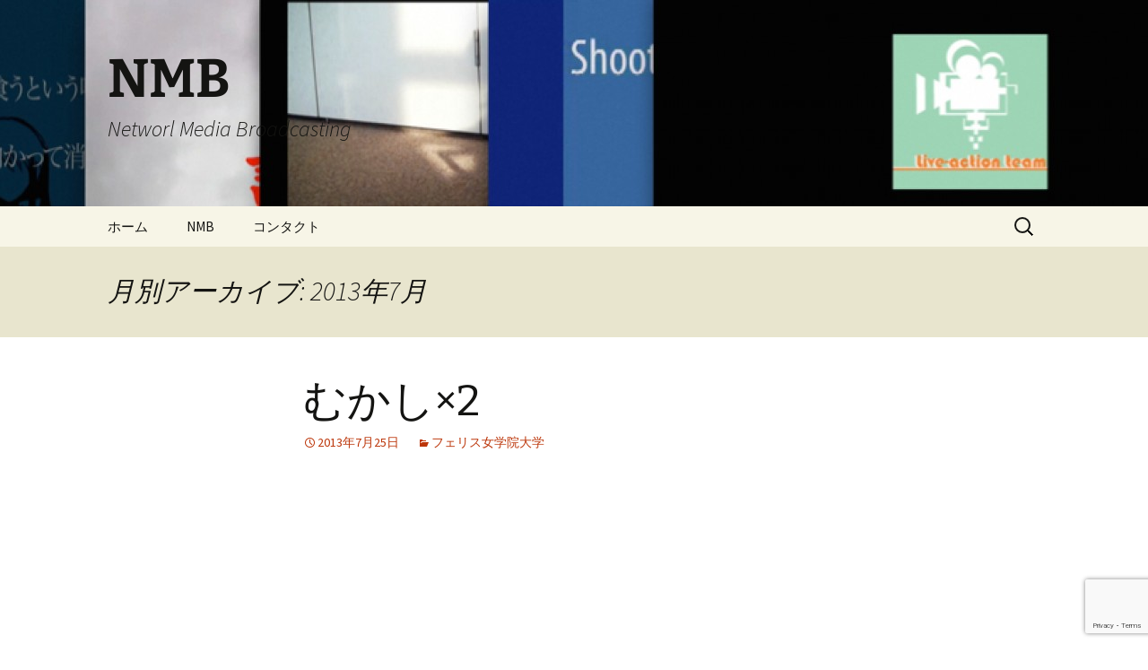

--- FILE ---
content_type: text/html; charset=UTF-8
request_url: https://nmb.roundtable.jp/?m=201307
body_size: 9707
content:
<!DOCTYPE html>
<html lang="ja">
<head>
	<meta charset="UTF-8">
	<meta name="viewport" content="width=device-width, initial-scale=1.0">
	<title>7月 | 2013 | NMB</title>
	<link rel="profile" href="https://gmpg.org/xfn/11">
	<link rel="pingback" href="https://nmb.roundtable.jp/xmlrpc.php">
	<meta name='robots' content='max-image-preview:large' />
<link rel='dns-prefetch' href='//secure.gravatar.com' />
<link rel='dns-prefetch' href='//stats.wp.com' />
<link rel='dns-prefetch' href='//v0.wordpress.com' />
<link rel='preconnect' href='//i0.wp.com' />
<link rel="alternate" type="application/rss+xml" title="NMB &raquo; フィード" href="https://nmb.roundtable.jp/?feed=rss2" />
<link rel="alternate" type="application/rss+xml" title="NMB &raquo; コメントフィード" href="https://nmb.roundtable.jp/?feed=comments-rss2" />
<style id='wp-img-auto-sizes-contain-inline-css'>
img:is([sizes=auto i],[sizes^="auto," i]){contain-intrinsic-size:3000px 1500px}
/*# sourceURL=wp-img-auto-sizes-contain-inline-css */
</style>
<style id='wp-emoji-styles-inline-css'>

	img.wp-smiley, img.emoji {
		display: inline !important;
		border: none !important;
		box-shadow: none !important;
		height: 1em !important;
		width: 1em !important;
		margin: 0 0.07em !important;
		vertical-align: -0.1em !important;
		background: none !important;
		padding: 0 !important;
	}
/*# sourceURL=wp-emoji-styles-inline-css */
</style>
<style id='wp-block-library-inline-css'>
:root{--wp-block-synced-color:#7a00df;--wp-block-synced-color--rgb:122,0,223;--wp-bound-block-color:var(--wp-block-synced-color);--wp-editor-canvas-background:#ddd;--wp-admin-theme-color:#007cba;--wp-admin-theme-color--rgb:0,124,186;--wp-admin-theme-color-darker-10:#006ba1;--wp-admin-theme-color-darker-10--rgb:0,107,160.5;--wp-admin-theme-color-darker-20:#005a87;--wp-admin-theme-color-darker-20--rgb:0,90,135;--wp-admin-border-width-focus:2px}@media (min-resolution:192dpi){:root{--wp-admin-border-width-focus:1.5px}}.wp-element-button{cursor:pointer}:root .has-very-light-gray-background-color{background-color:#eee}:root .has-very-dark-gray-background-color{background-color:#313131}:root .has-very-light-gray-color{color:#eee}:root .has-very-dark-gray-color{color:#313131}:root .has-vivid-green-cyan-to-vivid-cyan-blue-gradient-background{background:linear-gradient(135deg,#00d084,#0693e3)}:root .has-purple-crush-gradient-background{background:linear-gradient(135deg,#34e2e4,#4721fb 50%,#ab1dfe)}:root .has-hazy-dawn-gradient-background{background:linear-gradient(135deg,#faaca8,#dad0ec)}:root .has-subdued-olive-gradient-background{background:linear-gradient(135deg,#fafae1,#67a671)}:root .has-atomic-cream-gradient-background{background:linear-gradient(135deg,#fdd79a,#004a59)}:root .has-nightshade-gradient-background{background:linear-gradient(135deg,#330968,#31cdcf)}:root .has-midnight-gradient-background{background:linear-gradient(135deg,#020381,#2874fc)}:root{--wp--preset--font-size--normal:16px;--wp--preset--font-size--huge:42px}.has-regular-font-size{font-size:1em}.has-larger-font-size{font-size:2.625em}.has-normal-font-size{font-size:var(--wp--preset--font-size--normal)}.has-huge-font-size{font-size:var(--wp--preset--font-size--huge)}.has-text-align-center{text-align:center}.has-text-align-left{text-align:left}.has-text-align-right{text-align:right}.has-fit-text{white-space:nowrap!important}#end-resizable-editor-section{display:none}.aligncenter{clear:both}.items-justified-left{justify-content:flex-start}.items-justified-center{justify-content:center}.items-justified-right{justify-content:flex-end}.items-justified-space-between{justify-content:space-between}.screen-reader-text{border:0;clip-path:inset(50%);height:1px;margin:-1px;overflow:hidden;padding:0;position:absolute;width:1px;word-wrap:normal!important}.screen-reader-text:focus{background-color:#ddd;clip-path:none;color:#444;display:block;font-size:1em;height:auto;left:5px;line-height:normal;padding:15px 23px 14px;text-decoration:none;top:5px;width:auto;z-index:100000}html :where(.has-border-color){border-style:solid}html :where([style*=border-top-color]){border-top-style:solid}html :where([style*=border-right-color]){border-right-style:solid}html :where([style*=border-bottom-color]){border-bottom-style:solid}html :where([style*=border-left-color]){border-left-style:solid}html :where([style*=border-width]){border-style:solid}html :where([style*=border-top-width]){border-top-style:solid}html :where([style*=border-right-width]){border-right-style:solid}html :where([style*=border-bottom-width]){border-bottom-style:solid}html :where([style*=border-left-width]){border-left-style:solid}html :where(img[class*=wp-image-]){height:auto;max-width:100%}:where(figure){margin:0 0 1em}html :where(.is-position-sticky){--wp-admin--admin-bar--position-offset:var(--wp-admin--admin-bar--height,0px)}@media screen and (max-width:600px){html :where(.is-position-sticky){--wp-admin--admin-bar--position-offset:0px}}

/*# sourceURL=wp-block-library-inline-css */
</style><style id='global-styles-inline-css'>
:root{--wp--preset--aspect-ratio--square: 1;--wp--preset--aspect-ratio--4-3: 4/3;--wp--preset--aspect-ratio--3-4: 3/4;--wp--preset--aspect-ratio--3-2: 3/2;--wp--preset--aspect-ratio--2-3: 2/3;--wp--preset--aspect-ratio--16-9: 16/9;--wp--preset--aspect-ratio--9-16: 9/16;--wp--preset--color--black: #000000;--wp--preset--color--cyan-bluish-gray: #abb8c3;--wp--preset--color--white: #fff;--wp--preset--color--pale-pink: #f78da7;--wp--preset--color--vivid-red: #cf2e2e;--wp--preset--color--luminous-vivid-orange: #ff6900;--wp--preset--color--luminous-vivid-amber: #fcb900;--wp--preset--color--light-green-cyan: #7bdcb5;--wp--preset--color--vivid-green-cyan: #00d084;--wp--preset--color--pale-cyan-blue: #8ed1fc;--wp--preset--color--vivid-cyan-blue: #0693e3;--wp--preset--color--vivid-purple: #9b51e0;--wp--preset--color--dark-gray: #141412;--wp--preset--color--red: #bc360a;--wp--preset--color--medium-orange: #db572f;--wp--preset--color--light-orange: #ea9629;--wp--preset--color--yellow: #fbca3c;--wp--preset--color--dark-brown: #220e10;--wp--preset--color--medium-brown: #722d19;--wp--preset--color--light-brown: #eadaa6;--wp--preset--color--beige: #e8e5ce;--wp--preset--color--off-white: #f7f5e7;--wp--preset--gradient--vivid-cyan-blue-to-vivid-purple: linear-gradient(135deg,rgb(6,147,227) 0%,rgb(155,81,224) 100%);--wp--preset--gradient--light-green-cyan-to-vivid-green-cyan: linear-gradient(135deg,rgb(122,220,180) 0%,rgb(0,208,130) 100%);--wp--preset--gradient--luminous-vivid-amber-to-luminous-vivid-orange: linear-gradient(135deg,rgb(252,185,0) 0%,rgb(255,105,0) 100%);--wp--preset--gradient--luminous-vivid-orange-to-vivid-red: linear-gradient(135deg,rgb(255,105,0) 0%,rgb(207,46,46) 100%);--wp--preset--gradient--very-light-gray-to-cyan-bluish-gray: linear-gradient(135deg,rgb(238,238,238) 0%,rgb(169,184,195) 100%);--wp--preset--gradient--cool-to-warm-spectrum: linear-gradient(135deg,rgb(74,234,220) 0%,rgb(151,120,209) 20%,rgb(207,42,186) 40%,rgb(238,44,130) 60%,rgb(251,105,98) 80%,rgb(254,248,76) 100%);--wp--preset--gradient--blush-light-purple: linear-gradient(135deg,rgb(255,206,236) 0%,rgb(152,150,240) 100%);--wp--preset--gradient--blush-bordeaux: linear-gradient(135deg,rgb(254,205,165) 0%,rgb(254,45,45) 50%,rgb(107,0,62) 100%);--wp--preset--gradient--luminous-dusk: linear-gradient(135deg,rgb(255,203,112) 0%,rgb(199,81,192) 50%,rgb(65,88,208) 100%);--wp--preset--gradient--pale-ocean: linear-gradient(135deg,rgb(255,245,203) 0%,rgb(182,227,212) 50%,rgb(51,167,181) 100%);--wp--preset--gradient--electric-grass: linear-gradient(135deg,rgb(202,248,128) 0%,rgb(113,206,126) 100%);--wp--preset--gradient--midnight: linear-gradient(135deg,rgb(2,3,129) 0%,rgb(40,116,252) 100%);--wp--preset--gradient--autumn-brown: linear-gradient(135deg, rgba(226,45,15,1) 0%, rgba(158,25,13,1) 100%);--wp--preset--gradient--sunset-yellow: linear-gradient(135deg, rgba(233,139,41,1) 0%, rgba(238,179,95,1) 100%);--wp--preset--gradient--light-sky: linear-gradient(135deg,rgba(228,228,228,1.0) 0%,rgba(208,225,252,1.0) 100%);--wp--preset--gradient--dark-sky: linear-gradient(135deg,rgba(0,0,0,1.0) 0%,rgba(56,61,69,1.0) 100%);--wp--preset--font-size--small: 13px;--wp--preset--font-size--medium: 20px;--wp--preset--font-size--large: 36px;--wp--preset--font-size--x-large: 42px;--wp--preset--spacing--20: 0.44rem;--wp--preset--spacing--30: 0.67rem;--wp--preset--spacing--40: 1rem;--wp--preset--spacing--50: 1.5rem;--wp--preset--spacing--60: 2.25rem;--wp--preset--spacing--70: 3.38rem;--wp--preset--spacing--80: 5.06rem;--wp--preset--shadow--natural: 6px 6px 9px rgba(0, 0, 0, 0.2);--wp--preset--shadow--deep: 12px 12px 50px rgba(0, 0, 0, 0.4);--wp--preset--shadow--sharp: 6px 6px 0px rgba(0, 0, 0, 0.2);--wp--preset--shadow--outlined: 6px 6px 0px -3px rgb(255, 255, 255), 6px 6px rgb(0, 0, 0);--wp--preset--shadow--crisp: 6px 6px 0px rgb(0, 0, 0);}:where(.is-layout-flex){gap: 0.5em;}:where(.is-layout-grid){gap: 0.5em;}body .is-layout-flex{display: flex;}.is-layout-flex{flex-wrap: wrap;align-items: center;}.is-layout-flex > :is(*, div){margin: 0;}body .is-layout-grid{display: grid;}.is-layout-grid > :is(*, div){margin: 0;}:where(.wp-block-columns.is-layout-flex){gap: 2em;}:where(.wp-block-columns.is-layout-grid){gap: 2em;}:where(.wp-block-post-template.is-layout-flex){gap: 1.25em;}:where(.wp-block-post-template.is-layout-grid){gap: 1.25em;}.has-black-color{color: var(--wp--preset--color--black) !important;}.has-cyan-bluish-gray-color{color: var(--wp--preset--color--cyan-bluish-gray) !important;}.has-white-color{color: var(--wp--preset--color--white) !important;}.has-pale-pink-color{color: var(--wp--preset--color--pale-pink) !important;}.has-vivid-red-color{color: var(--wp--preset--color--vivid-red) !important;}.has-luminous-vivid-orange-color{color: var(--wp--preset--color--luminous-vivid-orange) !important;}.has-luminous-vivid-amber-color{color: var(--wp--preset--color--luminous-vivid-amber) !important;}.has-light-green-cyan-color{color: var(--wp--preset--color--light-green-cyan) !important;}.has-vivid-green-cyan-color{color: var(--wp--preset--color--vivid-green-cyan) !important;}.has-pale-cyan-blue-color{color: var(--wp--preset--color--pale-cyan-blue) !important;}.has-vivid-cyan-blue-color{color: var(--wp--preset--color--vivid-cyan-blue) !important;}.has-vivid-purple-color{color: var(--wp--preset--color--vivid-purple) !important;}.has-black-background-color{background-color: var(--wp--preset--color--black) !important;}.has-cyan-bluish-gray-background-color{background-color: var(--wp--preset--color--cyan-bluish-gray) !important;}.has-white-background-color{background-color: var(--wp--preset--color--white) !important;}.has-pale-pink-background-color{background-color: var(--wp--preset--color--pale-pink) !important;}.has-vivid-red-background-color{background-color: var(--wp--preset--color--vivid-red) !important;}.has-luminous-vivid-orange-background-color{background-color: var(--wp--preset--color--luminous-vivid-orange) !important;}.has-luminous-vivid-amber-background-color{background-color: var(--wp--preset--color--luminous-vivid-amber) !important;}.has-light-green-cyan-background-color{background-color: var(--wp--preset--color--light-green-cyan) !important;}.has-vivid-green-cyan-background-color{background-color: var(--wp--preset--color--vivid-green-cyan) !important;}.has-pale-cyan-blue-background-color{background-color: var(--wp--preset--color--pale-cyan-blue) !important;}.has-vivid-cyan-blue-background-color{background-color: var(--wp--preset--color--vivid-cyan-blue) !important;}.has-vivid-purple-background-color{background-color: var(--wp--preset--color--vivid-purple) !important;}.has-black-border-color{border-color: var(--wp--preset--color--black) !important;}.has-cyan-bluish-gray-border-color{border-color: var(--wp--preset--color--cyan-bluish-gray) !important;}.has-white-border-color{border-color: var(--wp--preset--color--white) !important;}.has-pale-pink-border-color{border-color: var(--wp--preset--color--pale-pink) !important;}.has-vivid-red-border-color{border-color: var(--wp--preset--color--vivid-red) !important;}.has-luminous-vivid-orange-border-color{border-color: var(--wp--preset--color--luminous-vivid-orange) !important;}.has-luminous-vivid-amber-border-color{border-color: var(--wp--preset--color--luminous-vivid-amber) !important;}.has-light-green-cyan-border-color{border-color: var(--wp--preset--color--light-green-cyan) !important;}.has-vivid-green-cyan-border-color{border-color: var(--wp--preset--color--vivid-green-cyan) !important;}.has-pale-cyan-blue-border-color{border-color: var(--wp--preset--color--pale-cyan-blue) !important;}.has-vivid-cyan-blue-border-color{border-color: var(--wp--preset--color--vivid-cyan-blue) !important;}.has-vivid-purple-border-color{border-color: var(--wp--preset--color--vivid-purple) !important;}.has-vivid-cyan-blue-to-vivid-purple-gradient-background{background: var(--wp--preset--gradient--vivid-cyan-blue-to-vivid-purple) !important;}.has-light-green-cyan-to-vivid-green-cyan-gradient-background{background: var(--wp--preset--gradient--light-green-cyan-to-vivid-green-cyan) !important;}.has-luminous-vivid-amber-to-luminous-vivid-orange-gradient-background{background: var(--wp--preset--gradient--luminous-vivid-amber-to-luminous-vivid-orange) !important;}.has-luminous-vivid-orange-to-vivid-red-gradient-background{background: var(--wp--preset--gradient--luminous-vivid-orange-to-vivid-red) !important;}.has-very-light-gray-to-cyan-bluish-gray-gradient-background{background: var(--wp--preset--gradient--very-light-gray-to-cyan-bluish-gray) !important;}.has-cool-to-warm-spectrum-gradient-background{background: var(--wp--preset--gradient--cool-to-warm-spectrum) !important;}.has-blush-light-purple-gradient-background{background: var(--wp--preset--gradient--blush-light-purple) !important;}.has-blush-bordeaux-gradient-background{background: var(--wp--preset--gradient--blush-bordeaux) !important;}.has-luminous-dusk-gradient-background{background: var(--wp--preset--gradient--luminous-dusk) !important;}.has-pale-ocean-gradient-background{background: var(--wp--preset--gradient--pale-ocean) !important;}.has-electric-grass-gradient-background{background: var(--wp--preset--gradient--electric-grass) !important;}.has-midnight-gradient-background{background: var(--wp--preset--gradient--midnight) !important;}.has-small-font-size{font-size: var(--wp--preset--font-size--small) !important;}.has-medium-font-size{font-size: var(--wp--preset--font-size--medium) !important;}.has-large-font-size{font-size: var(--wp--preset--font-size--large) !important;}.has-x-large-font-size{font-size: var(--wp--preset--font-size--x-large) !important;}
/*# sourceURL=global-styles-inline-css */
</style>

<style id='classic-theme-styles-inline-css'>
/*! This file is auto-generated */
.wp-block-button__link{color:#fff;background-color:#32373c;border-radius:9999px;box-shadow:none;text-decoration:none;padding:calc(.667em + 2px) calc(1.333em + 2px);font-size:1.125em}.wp-block-file__button{background:#32373c;color:#fff;text-decoration:none}
/*# sourceURL=/wp-includes/css/classic-themes.min.css */
</style>
<link rel='stylesheet' id='contact-form-7-css' href='https://nmb.roundtable.jp/wp-content/plugins/contact-form-7/includes/css/styles.css?ver=6.1.4' media='all' />
<link rel='stylesheet' id='twentythirteen-fonts-css' href='https://nmb.roundtable.jp/wp-content/themes/twentythirteen/fonts/source-sans-pro-plus-bitter.css?ver=20230328' media='all' />
<link rel='stylesheet' id='genericons-css' href='https://nmb.roundtable.jp/wp-content/plugins/jetpack/_inc/genericons/genericons/genericons.css?ver=3.1' media='all' />
<link rel='stylesheet' id='twentythirteen-style-css' href='https://nmb.roundtable.jp/wp-content/themes/twentythirteen/style.css?ver=20251202' media='all' />
<link rel='stylesheet' id='twentythirteen-block-style-css' href='https://nmb.roundtable.jp/wp-content/themes/twentythirteen/css/blocks.css?ver=20240520' media='all' />
<script src="https://nmb.roundtable.jp/wp-includes/js/jquery/jquery.min.js?ver=3.7.1" id="jquery-core-js"></script>
<script src="https://nmb.roundtable.jp/wp-includes/js/jquery/jquery-migrate.min.js?ver=3.4.1" id="jquery-migrate-js"></script>
<script src="https://nmb.roundtable.jp/wp-content/themes/twentythirteen/js/functions.js?ver=20250727" id="twentythirteen-script-js" defer data-wp-strategy="defer"></script>
<link rel="https://api.w.org/" href="https://nmb.roundtable.jp/index.php?rest_route=/" /><link rel="EditURI" type="application/rsd+xml" title="RSD" href="https://nmb.roundtable.jp/xmlrpc.php?rsd" />
<meta name="generator" content="WordPress 6.9" />
	<style>img#wpstats{display:none}</style>
		<style>.recentcomments a{display:inline !important;padding:0 !important;margin:0 !important;}</style>	<style type="text/css" id="twentythirteen-header-css">
		.site-header {
		background: url(https://nmb.roundtable.jp/wp-content/uploads/2015/02/cropped-nmb.header1.jpg) no-repeat scroll top;
		background-size: 1600px auto;
	}
	@media (max-width: 767px) {
		.site-header {
			background-size: 768px auto;
		}
	}
	@media (max-width: 359px) {
		.site-header {
			background-size: 360px auto;
		}
	}
			</style>
	
<!-- Jetpack Open Graph Tags -->
<meta property="og:type" content="website" />
<meta property="og:title" content="2013年7月 &#8211; NMB" />
<meta property="og:site_name" content="NMB" />
<meta property="og:image" content="https://s0.wp.com/i/blank.jpg" />
<meta property="og:image:width" content="200" />
<meta property="og:image:height" content="200" />
<meta property="og:image:alt" content="" />
<meta property="og:locale" content="ja_JP" />

<!-- End Jetpack Open Graph Tags -->
</head>

<body class="archive date wp-embed-responsive wp-theme-twentythirteen single-author">
		<div id="page" class="hfeed site">
		<a class="screen-reader-text skip-link" href="#content">
			コンテンツへスキップ		</a>
		<header id="masthead" class="site-header">
						<a class="home-link" href="https://nmb.roundtable.jp/" rel="home" >
									<h1 class="site-title">NMB</h1>
													<h2 class="site-description">Networl Media Broadcasting</h2>
							</a>

			<div id="navbar" class="navbar">
				<nav id="site-navigation" class="navigation main-navigation">
					<button class="menu-toggle">メニュー</button>
					<div class="menu-%e3%83%a1%e3%83%8b%e3%83%a5%e3%83%bc-1-container"><ul id="primary-menu" class="nav-menu"><li id="menu-item-216" class="menu-item menu-item-type-custom menu-item-object-custom menu-item-home menu-item-216"><a href="http://nmb.roundtable.jp/">ホーム</a></li>
<li id="menu-item-217" class="menu-item menu-item-type-post_type menu-item-object-page menu-item-217"><a href="https://nmb.roundtable.jp/?page_id=2">NMB</a></li>
<li id="menu-item-218" class="menu-item menu-item-type-post_type menu-item-object-page menu-item-218"><a href="https://nmb.roundtable.jp/?page_id=214">コンタクト</a></li>
</ul></div>					<form role="search" method="get" class="search-form" action="https://nmb.roundtable.jp/">
				<label>
					<span class="screen-reader-text">検索:</span>
					<input type="search" class="search-field" placeholder="検索&hellip;" value="" name="s" />
				</label>
				<input type="submit" class="search-submit" value="検索" />
			</form>				</nav><!-- #site-navigation -->
			</div><!-- #navbar -->
		</header><!-- #masthead -->

		<div id="main" class="site-main">

	<div id="primary" class="content-area">
		<div id="content" class="site-content" role="main">

					<header class="archive-header">
				<h1 class="archive-title">
				月別アーカイブ: 2013年7月				</h1>
			</header><!-- .archive-header -->

							
<article id="post-194" class="post-194 post type-post status-publish format-standard hentry category-ferris">
	<header class="entry-header">
		
				<h1 class="entry-title">
			<a href="https://nmb.roundtable.jp/?p=194" rel="bookmark">むかし×2</a>
		</h1>
		
		<div class="entry-meta">
			<span class="date"><a href="https://nmb.roundtable.jp/?p=194" title="むかし×2 へのパーマリンク" rel="bookmark"><time class="entry-date" datetime="2013-07-25T16:18:45+09:00">2013年7月25日</time></a></span><span class="categories-links"><a href="https://nmb.roundtable.jp/?cat=4" rel="category">フェリス女学院大学</a></span><span class="author vcard"><a class="url fn n" href="https://nmb.roundtable.jp/?author=1" title="tomio の投稿をすべて表示" rel="author">tomio</a></span>					</div><!-- .entry-meta -->
	</header><!-- .entry-header -->

		<div class="entry-content">
		<p><iframe title="むかし×2" width="604" height="453" src="https://www.youtube.com/embed/HhjfHCDOGC4?feature=oembed" frameborder="0" allow="accelerometer; autoplay; clipboard-write; encrypted-media; gyroscope; picture-in-picture; web-share" referrerpolicy="strict-origin-when-cross-origin" allowfullscreen></iframe></p>
<p>2013年度<br />
フェリス女学院大学<br />
国際交流学部国際交流学科<br />
「国際情報流通論」<br />
学生作品<br />
チーム名：チーム優男</p>
	</div><!-- .entry-content -->
	
	<footer class="entry-meta">
					<div class="comments-link">
				<a href="https://nmb.roundtable.jp/?p=194#respond"><span class="leave-reply">コメントする</span></a>			</div><!-- .comments-link -->
		
			</footer><!-- .entry-meta -->
</article><!-- #post -->
							
<article id="post-192" class="post-192 post type-post status-publish format-standard hentry category-7 category-kanto-gakuin">
	<header class="entry-header">
		
				<h1 class="entry-title">
			<a href="https://nmb.roundtable.jp/?p=192" rel="bookmark">Usanime</a>
		</h1>
		
		<div class="entry-meta">
			<span class="date"><a href="https://nmb.roundtable.jp/?p=192" title="Usanime へのパーマリンク" rel="bookmark"><time class="entry-date" datetime="2013-07-18T16:14:57+09:00">2013年7月18日</time></a></span><span class="categories-links"><a href="https://nmb.roundtable.jp/?cat=7" rel="category">2013年度</a>、<a href="https://nmb.roundtable.jp/?cat=3" rel="category">関東学院大学</a></span><span class="author vcard"><a class="url fn n" href="https://nmb.roundtable.jp/?author=1" title="tomio の投稿をすべて表示" rel="author">tomio</a></span>					</div><!-- .entry-meta -->
	</header><!-- .entry-header -->

		<div class="entry-content">
		<p><iframe title="Usanime" width="604" height="340" src="https://www.youtube.com/embed/25lg2gWcRUY?feature=oembed" frameborder="0" allow="accelerometer; autoplay; clipboard-write; encrypted-media; gyroscope; picture-in-picture; web-share" referrerpolicy="strict-origin-when-cross-origin" allowfullscreen></iframe></p>
<p>2013年度<br />
関東学院大学<br />
工学部情報ネットメディア工学科映像クリエーションコース<br />
「メディアワークショップ」<br />
学生作品<br />
チーム名：黄昏</p>
	</div><!-- .entry-content -->
	
	<footer class="entry-meta">
					<div class="comments-link">
				<a href="https://nmb.roundtable.jp/?p=192#respond"><span class="leave-reply">コメントする</span></a>			</div><!-- .comments-link -->
		
			</footer><!-- .entry-meta -->
</article><!-- #post -->
							
<article id="post-189" class="post-189 post type-post status-publish format-standard hentry category-7 category-kanto-gakuin">
	<header class="entry-header">
		
				<h1 class="entry-title">
			<a href="https://nmb.roundtable.jp/?p=189" rel="bookmark">トレジャン　財宝を探して</a>
		</h1>
		
		<div class="entry-meta">
			<span class="date"><a href="https://nmb.roundtable.jp/?p=189" title="トレジャン　財宝を探して へのパーマリンク" rel="bookmark"><time class="entry-date" datetime="2013-07-18T16:12:30+09:00">2013年7月18日</time></a></span><span class="categories-links"><a href="https://nmb.roundtable.jp/?cat=7" rel="category">2013年度</a>、<a href="https://nmb.roundtable.jp/?cat=3" rel="category">関東学院大学</a></span><span class="author vcard"><a class="url fn n" href="https://nmb.roundtable.jp/?author=1" title="tomio の投稿をすべて表示" rel="author">tomio</a></span>					</div><!-- .entry-meta -->
	</header><!-- .entry-header -->

		<div class="entry-content">
		<p><iframe title="トレジャン　財宝を探して" width="604" height="340" src="https://www.youtube.com/embed/R5s_9i1Cogo?feature=oembed" frameborder="0" allow="accelerometer; autoplay; clipboard-write; encrypted-media; gyroscope; picture-in-picture; web-share" referrerpolicy="strict-origin-when-cross-origin" allowfullscreen></iframe></p>
<p>2013年度<br />
関東学院大学<br />
工学部情報ネットメディア工学科映像クリエーションコース<br />
「メディアワークショップ」<br />
学生作品<br />
チーム名：レインボーブリッジ</p>
	</div><!-- .entry-content -->
	
	<footer class="entry-meta">
					<div class="comments-link">
				<a href="https://nmb.roundtable.jp/?p=189#respond"><span class="leave-reply">コメントする</span></a>			</div><!-- .comments-link -->
		
			</footer><!-- .entry-meta -->
</article><!-- #post -->
							
<article id="post-186" class="post-186 post type-post status-publish format-standard hentry category-7 category-kanto-gakuin">
	<header class="entry-header">
		
				<h1 class="entry-title">
			<a href="https://nmb.roundtable.jp/?p=186" rel="bookmark">Sweeper</a>
		</h1>
		
		<div class="entry-meta">
			<span class="date"><a href="https://nmb.roundtable.jp/?p=186" title="Sweeper へのパーマリンク" rel="bookmark"><time class="entry-date" datetime="2013-07-18T16:08:14+09:00">2013年7月18日</time></a></span><span class="categories-links"><a href="https://nmb.roundtable.jp/?cat=7" rel="category">2013年度</a>、<a href="https://nmb.roundtable.jp/?cat=3" rel="category">関東学院大学</a></span><span class="author vcard"><a class="url fn n" href="https://nmb.roundtable.jp/?author=1" title="tomio の投稿をすべて表示" rel="author">tomio</a></span>					</div><!-- .entry-meta -->
	</header><!-- .entry-header -->

		<div class="entry-content">
		<p><iframe loading="lazy" title="Sweeper" width="604" height="453" src="https://www.youtube.com/embed/COpclpfovSc?feature=oembed" frameborder="0" allow="accelerometer; autoplay; clipboard-write; encrypted-media; gyroscope; picture-in-picture; web-share" referrerpolicy="strict-origin-when-cross-origin" allowfullscreen></iframe></p>
<p>2013年度<br />
関東学院大学<br />
工学部情報ネットメディア工学科映像クリエーションコース<br />
「メディアワークショップ」<br />
学生作品<br />
チーム名：Yプロ</p>
	</div><!-- .entry-content -->
	
	<footer class="entry-meta">
					<div class="comments-link">
				<a href="https://nmb.roundtable.jp/?p=186#respond"><span class="leave-reply">コメントする</span></a>			</div><!-- .comments-link -->
		
			</footer><!-- .entry-meta -->
</article><!-- #post -->
							
<article id="post-182" class="post-182 post type-post status-publish format-standard hentry category-7 category-kanto-gakuin">
	<header class="entry-header">
		
				<h1 class="entry-title">
			<a href="https://nmb.roundtable.jp/?p=182" rel="bookmark">困難に打ち勝とう</a>
		</h1>
		
		<div class="entry-meta">
			<span class="date"><a href="https://nmb.roundtable.jp/?p=182" title="困難に打ち勝とう へのパーマリンク" rel="bookmark"><time class="entry-date" datetime="2013-07-18T16:01:01+09:00">2013年7月18日</time></a></span><span class="categories-links"><a href="https://nmb.roundtable.jp/?cat=7" rel="category">2013年度</a>、<a href="https://nmb.roundtable.jp/?cat=3" rel="category">関東学院大学</a></span><span class="author vcard"><a class="url fn n" href="https://nmb.roundtable.jp/?author=1" title="tomio の投稿をすべて表示" rel="author">tomio</a></span>					</div><!-- .entry-meta -->
	</header><!-- .entry-header -->

		<div class="entry-content">
		<p><iframe loading="lazy" title="困難に打ち勝とう" width="604" height="340" src="https://www.youtube.com/embed/y1fquJH2VCI?feature=oembed" frameborder="0" allow="accelerometer; autoplay; clipboard-write; encrypted-media; gyroscope; picture-in-picture; web-share" referrerpolicy="strict-origin-when-cross-origin" allowfullscreen></iframe></p>
<p>2013年度<br />
関東学院大学<br />
工学部情報ネットメディア工学科映像クリエーションコース<br />
「メディアワークショップ」<br />
学生作品<br />
チーム名：SKN</p>
	</div><!-- .entry-content -->
	
	<footer class="entry-meta">
					<div class="comments-link">
				<a href="https://nmb.roundtable.jp/?p=182#respond"><span class="leave-reply">コメントする</span></a>			</div><!-- .comments-link -->
		
			</footer><!-- .entry-meta -->
</article><!-- #post -->
							
<article id="post-180" class="post-180 post type-post status-publish format-standard hentry category-7 category-kanto-gakuin">
	<header class="entry-header">
		
				<h1 class="entry-title">
			<a href="https://nmb.roundtable.jp/?p=180" rel="bookmark">Wind and Run</a>
		</h1>
		
		<div class="entry-meta">
			<span class="date"><a href="https://nmb.roundtable.jp/?p=180" title="Wind and Run へのパーマリンク" rel="bookmark"><time class="entry-date" datetime="2013-07-18T15:58:22+09:00">2013年7月18日</time></a></span><span class="categories-links"><a href="https://nmb.roundtable.jp/?cat=7" rel="category">2013年度</a>、<a href="https://nmb.roundtable.jp/?cat=3" rel="category">関東学院大学</a></span><span class="author vcard"><a class="url fn n" href="https://nmb.roundtable.jp/?author=1" title="tomio の投稿をすべて表示" rel="author">tomio</a></span>					</div><!-- .entry-meta -->
	</header><!-- .entry-header -->

		<div class="entry-content">
		<p><iframe loading="lazy" title="Wind and Run" width="604" height="340" src="https://www.youtube.com/embed/73HvqSuBtPA?feature=oembed" frameborder="0" allow="accelerometer; autoplay; clipboard-write; encrypted-media; gyroscope; picture-in-picture; web-share" referrerpolicy="strict-origin-when-cross-origin" allowfullscreen></iframe></p>
<p>2013年度<br />
関東学院大学<br />
工学部情報ネットメディア工学科映像クリエーションコース<br />
「メディアワークショップ」<br />
学生作品<br />
チーム名：AK4</p>
	</div><!-- .entry-content -->
	
	<footer class="entry-meta">
					<div class="comments-link">
				<a href="https://nmb.roundtable.jp/?p=180#respond"><span class="leave-reply">コメントする</span></a>			</div><!-- .comments-link -->
		
			</footer><!-- .entry-meta -->
</article><!-- #post -->
							
<article id="post-176" class="post-176 post type-post status-publish format-standard hentry category-7 category-kanto-gakuin">
	<header class="entry-header">
		
				<h1 class="entry-title">
			<a href="https://nmb.roundtable.jp/?p=176" rel="bookmark">リゲイン</a>
		</h1>
		
		<div class="entry-meta">
			<span class="date"><a href="https://nmb.roundtable.jp/?p=176" title="リゲイン へのパーマリンク" rel="bookmark"><time class="entry-date" datetime="2013-07-18T15:55:09+09:00">2013年7月18日</time></a></span><span class="categories-links"><a href="https://nmb.roundtable.jp/?cat=7" rel="category">2013年度</a>、<a href="https://nmb.roundtable.jp/?cat=3" rel="category">関東学院大学</a></span><span class="author vcard"><a class="url fn n" href="https://nmb.roundtable.jp/?author=1" title="tomio の投稿をすべて表示" rel="author">tomio</a></span>					</div><!-- .entry-meta -->
	</header><!-- .entry-header -->

		<div class="entry-content">
		<p><iframe loading="lazy" title="リゲイン" width="604" height="340" src="https://www.youtube.com/embed/G888oXA-L1Y?feature=oembed" frameborder="0" allow="accelerometer; autoplay; clipboard-write; encrypted-media; gyroscope; picture-in-picture; web-share" referrerpolicy="strict-origin-when-cross-origin" allowfullscreen></iframe></p>
<p>2013年度<br />
関東学院大学<br />
工学部情報ネットメディア工学科映像クリエーションコース<br />
「メディアワークショップ」<br />
学生作品<br />
チーム名：Run dem dung</p>
	</div><!-- .entry-content -->
	
	<footer class="entry-meta">
					<div class="comments-link">
				<a href="https://nmb.roundtable.jp/?p=176#respond"><span class="leave-reply">コメントする</span></a>			</div><!-- .comments-link -->
		
			</footer><!-- .entry-meta -->
</article><!-- #post -->
							
<article id="post-172" class="post-172 post type-post status-publish format-standard hentry category-7 category-kanto-gakuin">
	<header class="entry-header">
		
				<h1 class="entry-title">
			<a href="https://nmb.roundtable.jp/?p=172" rel="bookmark">ボクのIDEALシュウカツダイアリー</a>
		</h1>
		
		<div class="entry-meta">
			<span class="date"><a href="https://nmb.roundtable.jp/?p=172" title="ボクのIDEALシュウカツダイアリー へのパーマリンク" rel="bookmark"><time class="entry-date" datetime="2013-07-18T15:50:40+09:00">2013年7月18日</time></a></span><span class="categories-links"><a href="https://nmb.roundtable.jp/?cat=7" rel="category">2013年度</a>、<a href="https://nmb.roundtable.jp/?cat=3" rel="category">関東学院大学</a></span><span class="author vcard"><a class="url fn n" href="https://nmb.roundtable.jp/?author=1" title="tomio の投稿をすべて表示" rel="author">tomio</a></span>					</div><!-- .entry-meta -->
	</header><!-- .entry-header -->

		<div class="entry-content">
		<p><iframe loading="lazy" title="ボクのIDEALシュウカツダイアリー" width="604" height="340" src="https://www.youtube.com/embed/5lPoMJUzGhY?feature=oembed" frameborder="0" allow="accelerometer; autoplay; clipboard-write; encrypted-media; gyroscope; picture-in-picture; web-share" referrerpolicy="strict-origin-when-cross-origin" allowfullscreen></iframe></p>
<p>2013年度<br />
関東学院大学<br />
工学部情報ネットメディア工学科映像クリエーションコース<br />
「メディアワークショップ」<br />
学生作品<br />
チーム名：TKG</p>
	</div><!-- .entry-content -->
	
	<footer class="entry-meta">
					<div class="comments-link">
				<a href="https://nmb.roundtable.jp/?p=172#respond"><span class="leave-reply">コメントする</span></a>			</div><!-- .comments-link -->
		
			</footer><!-- .entry-meta -->
</article><!-- #post -->
							
<article id="post-169" class="post-169 post type-post status-publish format-standard hentry category-7 category-kanto-gakuin">
	<header class="entry-header">
		
				<h1 class="entry-title">
			<a href="https://nmb.roundtable.jp/?p=169" rel="bookmark">BATHTUB MONSTER</a>
		</h1>
		
		<div class="entry-meta">
			<span class="date"><a href="https://nmb.roundtable.jp/?p=169" title="BATHTUB MONSTER へのパーマリンク" rel="bookmark"><time class="entry-date" datetime="2013-07-18T15:46:04+09:00">2013年7月18日</time></a></span><span class="categories-links"><a href="https://nmb.roundtable.jp/?cat=7" rel="category">2013年度</a>、<a href="https://nmb.roundtable.jp/?cat=3" rel="category">関東学院大学</a></span><span class="author vcard"><a class="url fn n" href="https://nmb.roundtable.jp/?author=1" title="tomio の投稿をすべて表示" rel="author">tomio</a></span>					</div><!-- .entry-meta -->
	</header><!-- .entry-header -->

		<div class="entry-content">
		<p><iframe loading="lazy" title="BATHTUB MONSTER" width="604" height="340" src="https://www.youtube.com/embed/hjAVS8amodY?feature=oembed" frameborder="0" allow="accelerometer; autoplay; clipboard-write; encrypted-media; gyroscope; picture-in-picture; web-share" referrerpolicy="strict-origin-when-cross-origin" allowfullscreen></iframe></p>
<p>2013年度<br />
関東学院大学<br />
工学部情報ネットメディア工学科映像クリエーションコース<br />
「メディアワークショップ」<br />
学生作品<br />
チーム名：チーム無課金</p>
	</div><!-- .entry-content -->
	
	<footer class="entry-meta">
					<div class="comments-link">
				<a href="https://nmb.roundtable.jp/?p=169#respond"><span class="leave-reply">コメントする</span></a>			</div><!-- .comments-link -->
		
			</footer><!-- .entry-meta -->
</article><!-- #post -->
			
			
		
		</div><!-- #content -->
	</div><!-- #primary -->


		</div><!-- #main -->
		<footer id="colophon" class="site-footer">
				<div id="secondary" class="sidebar-container" role="complementary">
		<div class="widget-area">
			<aside id="search-2" class="widget widget_search"><form role="search" method="get" class="search-form" action="https://nmb.roundtable.jp/">
				<label>
					<span class="screen-reader-text">検索:</span>
					<input type="search" class="search-field" placeholder="検索&hellip;" value="" name="s" />
				</label>
				<input type="submit" class="search-submit" value="検索" />
			</form></aside>
		<aside id="recent-posts-2" class="widget widget_recent_entries">
		<h3 class="widget-title">最近の投稿</h3><nav aria-label="最近の投稿">
		<ul>
											<li>
					<a href="https://nmb.roundtable.jp/?p=556">君の影</a>
									</li>
											<li>
					<a href="https://nmb.roundtable.jp/?p=511">大日本帝国</a>
									</li>
											<li>
					<a href="https://nmb.roundtable.jp/?p=509">ミゼンセヌ分析</a>
									</li>
											<li>
					<a href="https://nmb.roundtable.jp/?p=507">夜光</a>
									</li>
											<li>
					<a href="https://nmb.roundtable.jp/?p=505">シャイニングスター</a>
									</li>
					</ul>

		</nav></aside><aside id="recent-comments-2" class="widget widget_recent_comments"><h3 class="widget-title">最近のコメント</h3><nav aria-label="最近のコメント"><ul id="recentcomments"></ul></nav></aside><aside id="archives-2" class="widget widget_archive"><h3 class="widget-title">アーカイブ</h3><nav aria-label="アーカイブ">
			<ul>
					<li><a href='https://nmb.roundtable.jp/?m=201910'>2019年10月</a></li>
	<li><a href='https://nmb.roundtable.jp/?m=201812'>2018年12月</a></li>
	<li><a href='https://nmb.roundtable.jp/?m=201712'>2017年12月</a></li>
	<li><a href='https://nmb.roundtable.jp/?m=201708'>2017年8月</a></li>
	<li><a href='https://nmb.roundtable.jp/?m=201607'>2016年7月</a></li>
	<li><a href='https://nmb.roundtable.jp/?m=201507'>2015年7月</a></li>
	<li><a href='https://nmb.roundtable.jp/?m=201502'>2015年2月</a></li>
	<li><a href='https://nmb.roundtable.jp/?m=201407'>2014年7月</a></li>
	<li><a href='https://nmb.roundtable.jp/?m=201307'>2013年7月</a></li>
	<li><a href='https://nmb.roundtable.jp/?m=201207'>2012年7月</a></li>
	<li><a href='https://nmb.roundtable.jp/?m=201108'>2011年8月</a></li>
	<li><a href='https://nmb.roundtable.jp/?m=201007'>2010年7月</a></li>
	<li><a href='https://nmb.roundtable.jp/?m=200908'>2009年8月</a></li>
	<li><a href='https://nmb.roundtable.jp/?m=200901'>2009年1月</a></li>
	<li><a href='https://nmb.roundtable.jp/?m=200808'>2008年8月</a></li>
	<li><a href='https://nmb.roundtable.jp/?m=200701'>2007年1月</a></li>
			</ul>

			</nav></aside><aside id="categories-2" class="widget widget_categories"><h3 class="widget-title">カテゴリー</h3><nav aria-label="カテゴリー">
			<ul>
					<li class="cat-item cat-item-13"><a href="https://nmb.roundtable.jp/?cat=13">2007年度</a>
</li>
	<li class="cat-item cat-item-12"><a href="https://nmb.roundtable.jp/?cat=12">2008年度</a>
</li>
	<li class="cat-item cat-item-11"><a href="https://nmb.roundtable.jp/?cat=11">2009年度</a>
</li>
	<li class="cat-item cat-item-10"><a href="https://nmb.roundtable.jp/?cat=10">2010年度</a>
</li>
	<li class="cat-item cat-item-9"><a href="https://nmb.roundtable.jp/?cat=9">2011年度</a>
</li>
	<li class="cat-item cat-item-8"><a href="https://nmb.roundtable.jp/?cat=8">2012年度</a>
</li>
	<li class="cat-item cat-item-7"><a href="https://nmb.roundtable.jp/?cat=7">2013年度</a>
</li>
	<li class="cat-item cat-item-6"><a href="https://nmb.roundtable.jp/?cat=6">2014年度</a>
</li>
	<li class="cat-item cat-item-14"><a href="https://nmb.roundtable.jp/?cat=14">2015年度</a>
</li>
	<li class="cat-item cat-item-15"><a href="https://nmb.roundtable.jp/?cat=15">2016年度</a>
</li>
	<li class="cat-item cat-item-16"><a href="https://nmb.roundtable.jp/?cat=16">2017年度</a>
</li>
	<li class="cat-item cat-item-17"><a href="https://nmb.roundtable.jp/?cat=17">2018年度</a>
</li>
	<li class="cat-item cat-item-18"><a href="https://nmb.roundtable.jp/?cat=18">2019年度</a>
</li>
	<li class="cat-item cat-item-1"><a href="https://nmb.roundtable.jp/?cat=1">News</a>
</li>
	<li class="cat-item cat-item-4"><a href="https://nmb.roundtable.jp/?cat=4">フェリス女学院大学</a>
</li>
	<li class="cat-item cat-item-2"><a href="https://nmb.roundtable.jp/?cat=2">多摩美術大学</a>
</li>
	<li class="cat-item cat-item-3"><a href="https://nmb.roundtable.jp/?cat=3">関東学院大学</a>
</li>
			</ul>

			</nav></aside><aside id="meta-2" class="widget widget_meta"><h3 class="widget-title">メタ情報</h3><nav aria-label="メタ情報">
		<ul>
						<li><a href="https://nmb.roundtable.jp/wp-login.php">ログイン</a></li>
			<li><a href="https://nmb.roundtable.jp/?feed=rss2">投稿フィード</a></li>
			<li><a href="https://nmb.roundtable.jp/?feed=comments-rss2">コメントフィード</a></li>

			<li><a href="https://ja.wordpress.org/">WordPress.org</a></li>
		</ul>

		</nav></aside>		</div><!-- .widget-area -->
	</div><!-- #secondary -->

			<div class="site-info">
												<a href="https://ja.wordpress.org/" class="imprint">
					Proudly powered by WordPress				</a>
			</div><!-- .site-info -->
		</footer><!-- #colophon -->
	</div><!-- #page -->

	<script src="https://nmb.roundtable.jp/wp-includes/js/dist/hooks.min.js?ver=dd5603f07f9220ed27f1" id="wp-hooks-js"></script>
<script src="https://nmb.roundtable.jp/wp-includes/js/dist/i18n.min.js?ver=c26c3dc7bed366793375" id="wp-i18n-js"></script>
<script id="wp-i18n-js-after">
wp.i18n.setLocaleData( { 'text direction\u0004ltr': [ 'ltr' ] } );
//# sourceURL=wp-i18n-js-after
</script>
<script src="https://nmb.roundtable.jp/wp-content/plugins/contact-form-7/includes/swv/js/index.js?ver=6.1.4" id="swv-js"></script>
<script id="contact-form-7-js-translations">
( function( domain, translations ) {
	var localeData = translations.locale_data[ domain ] || translations.locale_data.messages;
	localeData[""].domain = domain;
	wp.i18n.setLocaleData( localeData, domain );
} )( "contact-form-7", {"translation-revision-date":"2025-11-30 08:12:23+0000","generator":"GlotPress\/4.0.3","domain":"messages","locale_data":{"messages":{"":{"domain":"messages","plural-forms":"nplurals=1; plural=0;","lang":"ja_JP"},"This contact form is placed in the wrong place.":["\u3053\u306e\u30b3\u30f3\u30bf\u30af\u30c8\u30d5\u30a9\u30fc\u30e0\u306f\u9593\u9055\u3063\u305f\u4f4d\u7f6e\u306b\u7f6e\u304b\u308c\u3066\u3044\u307e\u3059\u3002"],"Error:":["\u30a8\u30e9\u30fc:"]}},"comment":{"reference":"includes\/js\/index.js"}} );
//# sourceURL=contact-form-7-js-translations
</script>
<script id="contact-form-7-js-before">
var wpcf7 = {
    "api": {
        "root": "https:\/\/nmb.roundtable.jp\/index.php?rest_route=\/",
        "namespace": "contact-form-7\/v1"
    }
};
//# sourceURL=contact-form-7-js-before
</script>
<script src="https://nmb.roundtable.jp/wp-content/plugins/contact-form-7/includes/js/index.js?ver=6.1.4" id="contact-form-7-js"></script>
<script src="https://nmb.roundtable.jp/wp-includes/js/imagesloaded.min.js?ver=5.0.0" id="imagesloaded-js"></script>
<script src="https://nmb.roundtable.jp/wp-includes/js/masonry.min.js?ver=4.2.2" id="masonry-js"></script>
<script src="https://nmb.roundtable.jp/wp-includes/js/jquery/jquery.masonry.min.js?ver=3.1.2b" id="jquery-masonry-js"></script>
<script src="https://www.google.com/recaptcha/api.js?render=6LcqvqoaAAAAAIBMaSg0nQFk9vvSd9y7V1zqaftp&amp;ver=3.0" id="google-recaptcha-js"></script>
<script src="https://nmb.roundtable.jp/wp-includes/js/dist/vendor/wp-polyfill.min.js?ver=3.15.0" id="wp-polyfill-js"></script>
<script id="wpcf7-recaptcha-js-before">
var wpcf7_recaptcha = {
    "sitekey": "6LcqvqoaAAAAAIBMaSg0nQFk9vvSd9y7V1zqaftp",
    "actions": {
        "homepage": "homepage",
        "contactform": "contactform"
    }
};
//# sourceURL=wpcf7-recaptcha-js-before
</script>
<script src="https://nmb.roundtable.jp/wp-content/plugins/contact-form-7/modules/recaptcha/index.js?ver=6.1.4" id="wpcf7-recaptcha-js"></script>
<script id="jetpack-stats-js-before">
_stq = window._stq || [];
_stq.push([ "view", {"v":"ext","blog":"9076985","post":"0","tz":"9","srv":"nmb.roundtable.jp","arch_date":"","arch_results":"9","j":"1:15.4"} ]);
_stq.push([ "clickTrackerInit", "9076985", "0" ]);
//# sourceURL=jetpack-stats-js-before
</script>
<script src="https://stats.wp.com/e-202605.js" id="jetpack-stats-js" defer data-wp-strategy="defer"></script>
<script id="wp-emoji-settings" type="application/json">
{"baseUrl":"https://s.w.org/images/core/emoji/17.0.2/72x72/","ext":".png","svgUrl":"https://s.w.org/images/core/emoji/17.0.2/svg/","svgExt":".svg","source":{"concatemoji":"https://nmb.roundtable.jp/wp-includes/js/wp-emoji-release.min.js?ver=6.9"}}
</script>
<script type="module">
/*! This file is auto-generated */
const a=JSON.parse(document.getElementById("wp-emoji-settings").textContent),o=(window._wpemojiSettings=a,"wpEmojiSettingsSupports"),s=["flag","emoji"];function i(e){try{var t={supportTests:e,timestamp:(new Date).valueOf()};sessionStorage.setItem(o,JSON.stringify(t))}catch(e){}}function c(e,t,n){e.clearRect(0,0,e.canvas.width,e.canvas.height),e.fillText(t,0,0);t=new Uint32Array(e.getImageData(0,0,e.canvas.width,e.canvas.height).data);e.clearRect(0,0,e.canvas.width,e.canvas.height),e.fillText(n,0,0);const a=new Uint32Array(e.getImageData(0,0,e.canvas.width,e.canvas.height).data);return t.every((e,t)=>e===a[t])}function p(e,t){e.clearRect(0,0,e.canvas.width,e.canvas.height),e.fillText(t,0,0);var n=e.getImageData(16,16,1,1);for(let e=0;e<n.data.length;e++)if(0!==n.data[e])return!1;return!0}function u(e,t,n,a){switch(t){case"flag":return n(e,"\ud83c\udff3\ufe0f\u200d\u26a7\ufe0f","\ud83c\udff3\ufe0f\u200b\u26a7\ufe0f")?!1:!n(e,"\ud83c\udde8\ud83c\uddf6","\ud83c\udde8\u200b\ud83c\uddf6")&&!n(e,"\ud83c\udff4\udb40\udc67\udb40\udc62\udb40\udc65\udb40\udc6e\udb40\udc67\udb40\udc7f","\ud83c\udff4\u200b\udb40\udc67\u200b\udb40\udc62\u200b\udb40\udc65\u200b\udb40\udc6e\u200b\udb40\udc67\u200b\udb40\udc7f");case"emoji":return!a(e,"\ud83e\u1fac8")}return!1}function f(e,t,n,a){let r;const o=(r="undefined"!=typeof WorkerGlobalScope&&self instanceof WorkerGlobalScope?new OffscreenCanvas(300,150):document.createElement("canvas")).getContext("2d",{willReadFrequently:!0}),s=(o.textBaseline="top",o.font="600 32px Arial",{});return e.forEach(e=>{s[e]=t(o,e,n,a)}),s}function r(e){var t=document.createElement("script");t.src=e,t.defer=!0,document.head.appendChild(t)}a.supports={everything:!0,everythingExceptFlag:!0},new Promise(t=>{let n=function(){try{var e=JSON.parse(sessionStorage.getItem(o));if("object"==typeof e&&"number"==typeof e.timestamp&&(new Date).valueOf()<e.timestamp+604800&&"object"==typeof e.supportTests)return e.supportTests}catch(e){}return null}();if(!n){if("undefined"!=typeof Worker&&"undefined"!=typeof OffscreenCanvas&&"undefined"!=typeof URL&&URL.createObjectURL&&"undefined"!=typeof Blob)try{var e="postMessage("+f.toString()+"("+[JSON.stringify(s),u.toString(),c.toString(),p.toString()].join(",")+"));",a=new Blob([e],{type:"text/javascript"});const r=new Worker(URL.createObjectURL(a),{name:"wpTestEmojiSupports"});return void(r.onmessage=e=>{i(n=e.data),r.terminate(),t(n)})}catch(e){}i(n=f(s,u,c,p))}t(n)}).then(e=>{for(const n in e)a.supports[n]=e[n],a.supports.everything=a.supports.everything&&a.supports[n],"flag"!==n&&(a.supports.everythingExceptFlag=a.supports.everythingExceptFlag&&a.supports[n]);var t;a.supports.everythingExceptFlag=a.supports.everythingExceptFlag&&!a.supports.flag,a.supports.everything||((t=a.source||{}).concatemoji?r(t.concatemoji):t.wpemoji&&t.twemoji&&(r(t.twemoji),r(t.wpemoji)))});
//# sourceURL=https://nmb.roundtable.jp/wp-includes/js/wp-emoji-loader.min.js
</script>
</body>
</html>


--- FILE ---
content_type: text/html; charset=utf-8
request_url: https://www.google.com/recaptcha/api2/anchor?ar=1&k=6LcqvqoaAAAAAIBMaSg0nQFk9vvSd9y7V1zqaftp&co=aHR0cHM6Ly9ubWIucm91bmR0YWJsZS5qcDo0NDM.&hl=en&v=N67nZn4AqZkNcbeMu4prBgzg&size=invisible&anchor-ms=20000&execute-ms=30000&cb=fercrk7okam2
body_size: 48621
content:
<!DOCTYPE HTML><html dir="ltr" lang="en"><head><meta http-equiv="Content-Type" content="text/html; charset=UTF-8">
<meta http-equiv="X-UA-Compatible" content="IE=edge">
<title>reCAPTCHA</title>
<style type="text/css">
/* cyrillic-ext */
@font-face {
  font-family: 'Roboto';
  font-style: normal;
  font-weight: 400;
  font-stretch: 100%;
  src: url(//fonts.gstatic.com/s/roboto/v48/KFO7CnqEu92Fr1ME7kSn66aGLdTylUAMa3GUBHMdazTgWw.woff2) format('woff2');
  unicode-range: U+0460-052F, U+1C80-1C8A, U+20B4, U+2DE0-2DFF, U+A640-A69F, U+FE2E-FE2F;
}
/* cyrillic */
@font-face {
  font-family: 'Roboto';
  font-style: normal;
  font-weight: 400;
  font-stretch: 100%;
  src: url(//fonts.gstatic.com/s/roboto/v48/KFO7CnqEu92Fr1ME7kSn66aGLdTylUAMa3iUBHMdazTgWw.woff2) format('woff2');
  unicode-range: U+0301, U+0400-045F, U+0490-0491, U+04B0-04B1, U+2116;
}
/* greek-ext */
@font-face {
  font-family: 'Roboto';
  font-style: normal;
  font-weight: 400;
  font-stretch: 100%;
  src: url(//fonts.gstatic.com/s/roboto/v48/KFO7CnqEu92Fr1ME7kSn66aGLdTylUAMa3CUBHMdazTgWw.woff2) format('woff2');
  unicode-range: U+1F00-1FFF;
}
/* greek */
@font-face {
  font-family: 'Roboto';
  font-style: normal;
  font-weight: 400;
  font-stretch: 100%;
  src: url(//fonts.gstatic.com/s/roboto/v48/KFO7CnqEu92Fr1ME7kSn66aGLdTylUAMa3-UBHMdazTgWw.woff2) format('woff2');
  unicode-range: U+0370-0377, U+037A-037F, U+0384-038A, U+038C, U+038E-03A1, U+03A3-03FF;
}
/* math */
@font-face {
  font-family: 'Roboto';
  font-style: normal;
  font-weight: 400;
  font-stretch: 100%;
  src: url(//fonts.gstatic.com/s/roboto/v48/KFO7CnqEu92Fr1ME7kSn66aGLdTylUAMawCUBHMdazTgWw.woff2) format('woff2');
  unicode-range: U+0302-0303, U+0305, U+0307-0308, U+0310, U+0312, U+0315, U+031A, U+0326-0327, U+032C, U+032F-0330, U+0332-0333, U+0338, U+033A, U+0346, U+034D, U+0391-03A1, U+03A3-03A9, U+03B1-03C9, U+03D1, U+03D5-03D6, U+03F0-03F1, U+03F4-03F5, U+2016-2017, U+2034-2038, U+203C, U+2040, U+2043, U+2047, U+2050, U+2057, U+205F, U+2070-2071, U+2074-208E, U+2090-209C, U+20D0-20DC, U+20E1, U+20E5-20EF, U+2100-2112, U+2114-2115, U+2117-2121, U+2123-214F, U+2190, U+2192, U+2194-21AE, U+21B0-21E5, U+21F1-21F2, U+21F4-2211, U+2213-2214, U+2216-22FF, U+2308-230B, U+2310, U+2319, U+231C-2321, U+2336-237A, U+237C, U+2395, U+239B-23B7, U+23D0, U+23DC-23E1, U+2474-2475, U+25AF, U+25B3, U+25B7, U+25BD, U+25C1, U+25CA, U+25CC, U+25FB, U+266D-266F, U+27C0-27FF, U+2900-2AFF, U+2B0E-2B11, U+2B30-2B4C, U+2BFE, U+3030, U+FF5B, U+FF5D, U+1D400-1D7FF, U+1EE00-1EEFF;
}
/* symbols */
@font-face {
  font-family: 'Roboto';
  font-style: normal;
  font-weight: 400;
  font-stretch: 100%;
  src: url(//fonts.gstatic.com/s/roboto/v48/KFO7CnqEu92Fr1ME7kSn66aGLdTylUAMaxKUBHMdazTgWw.woff2) format('woff2');
  unicode-range: U+0001-000C, U+000E-001F, U+007F-009F, U+20DD-20E0, U+20E2-20E4, U+2150-218F, U+2190, U+2192, U+2194-2199, U+21AF, U+21E6-21F0, U+21F3, U+2218-2219, U+2299, U+22C4-22C6, U+2300-243F, U+2440-244A, U+2460-24FF, U+25A0-27BF, U+2800-28FF, U+2921-2922, U+2981, U+29BF, U+29EB, U+2B00-2BFF, U+4DC0-4DFF, U+FFF9-FFFB, U+10140-1018E, U+10190-1019C, U+101A0, U+101D0-101FD, U+102E0-102FB, U+10E60-10E7E, U+1D2C0-1D2D3, U+1D2E0-1D37F, U+1F000-1F0FF, U+1F100-1F1AD, U+1F1E6-1F1FF, U+1F30D-1F30F, U+1F315, U+1F31C, U+1F31E, U+1F320-1F32C, U+1F336, U+1F378, U+1F37D, U+1F382, U+1F393-1F39F, U+1F3A7-1F3A8, U+1F3AC-1F3AF, U+1F3C2, U+1F3C4-1F3C6, U+1F3CA-1F3CE, U+1F3D4-1F3E0, U+1F3ED, U+1F3F1-1F3F3, U+1F3F5-1F3F7, U+1F408, U+1F415, U+1F41F, U+1F426, U+1F43F, U+1F441-1F442, U+1F444, U+1F446-1F449, U+1F44C-1F44E, U+1F453, U+1F46A, U+1F47D, U+1F4A3, U+1F4B0, U+1F4B3, U+1F4B9, U+1F4BB, U+1F4BF, U+1F4C8-1F4CB, U+1F4D6, U+1F4DA, U+1F4DF, U+1F4E3-1F4E6, U+1F4EA-1F4ED, U+1F4F7, U+1F4F9-1F4FB, U+1F4FD-1F4FE, U+1F503, U+1F507-1F50B, U+1F50D, U+1F512-1F513, U+1F53E-1F54A, U+1F54F-1F5FA, U+1F610, U+1F650-1F67F, U+1F687, U+1F68D, U+1F691, U+1F694, U+1F698, U+1F6AD, U+1F6B2, U+1F6B9-1F6BA, U+1F6BC, U+1F6C6-1F6CF, U+1F6D3-1F6D7, U+1F6E0-1F6EA, U+1F6F0-1F6F3, U+1F6F7-1F6FC, U+1F700-1F7FF, U+1F800-1F80B, U+1F810-1F847, U+1F850-1F859, U+1F860-1F887, U+1F890-1F8AD, U+1F8B0-1F8BB, U+1F8C0-1F8C1, U+1F900-1F90B, U+1F93B, U+1F946, U+1F984, U+1F996, U+1F9E9, U+1FA00-1FA6F, U+1FA70-1FA7C, U+1FA80-1FA89, U+1FA8F-1FAC6, U+1FACE-1FADC, U+1FADF-1FAE9, U+1FAF0-1FAF8, U+1FB00-1FBFF;
}
/* vietnamese */
@font-face {
  font-family: 'Roboto';
  font-style: normal;
  font-weight: 400;
  font-stretch: 100%;
  src: url(//fonts.gstatic.com/s/roboto/v48/KFO7CnqEu92Fr1ME7kSn66aGLdTylUAMa3OUBHMdazTgWw.woff2) format('woff2');
  unicode-range: U+0102-0103, U+0110-0111, U+0128-0129, U+0168-0169, U+01A0-01A1, U+01AF-01B0, U+0300-0301, U+0303-0304, U+0308-0309, U+0323, U+0329, U+1EA0-1EF9, U+20AB;
}
/* latin-ext */
@font-face {
  font-family: 'Roboto';
  font-style: normal;
  font-weight: 400;
  font-stretch: 100%;
  src: url(//fonts.gstatic.com/s/roboto/v48/KFO7CnqEu92Fr1ME7kSn66aGLdTylUAMa3KUBHMdazTgWw.woff2) format('woff2');
  unicode-range: U+0100-02BA, U+02BD-02C5, U+02C7-02CC, U+02CE-02D7, U+02DD-02FF, U+0304, U+0308, U+0329, U+1D00-1DBF, U+1E00-1E9F, U+1EF2-1EFF, U+2020, U+20A0-20AB, U+20AD-20C0, U+2113, U+2C60-2C7F, U+A720-A7FF;
}
/* latin */
@font-face {
  font-family: 'Roboto';
  font-style: normal;
  font-weight: 400;
  font-stretch: 100%;
  src: url(//fonts.gstatic.com/s/roboto/v48/KFO7CnqEu92Fr1ME7kSn66aGLdTylUAMa3yUBHMdazQ.woff2) format('woff2');
  unicode-range: U+0000-00FF, U+0131, U+0152-0153, U+02BB-02BC, U+02C6, U+02DA, U+02DC, U+0304, U+0308, U+0329, U+2000-206F, U+20AC, U+2122, U+2191, U+2193, U+2212, U+2215, U+FEFF, U+FFFD;
}
/* cyrillic-ext */
@font-face {
  font-family: 'Roboto';
  font-style: normal;
  font-weight: 500;
  font-stretch: 100%;
  src: url(//fonts.gstatic.com/s/roboto/v48/KFO7CnqEu92Fr1ME7kSn66aGLdTylUAMa3GUBHMdazTgWw.woff2) format('woff2');
  unicode-range: U+0460-052F, U+1C80-1C8A, U+20B4, U+2DE0-2DFF, U+A640-A69F, U+FE2E-FE2F;
}
/* cyrillic */
@font-face {
  font-family: 'Roboto';
  font-style: normal;
  font-weight: 500;
  font-stretch: 100%;
  src: url(//fonts.gstatic.com/s/roboto/v48/KFO7CnqEu92Fr1ME7kSn66aGLdTylUAMa3iUBHMdazTgWw.woff2) format('woff2');
  unicode-range: U+0301, U+0400-045F, U+0490-0491, U+04B0-04B1, U+2116;
}
/* greek-ext */
@font-face {
  font-family: 'Roboto';
  font-style: normal;
  font-weight: 500;
  font-stretch: 100%;
  src: url(//fonts.gstatic.com/s/roboto/v48/KFO7CnqEu92Fr1ME7kSn66aGLdTylUAMa3CUBHMdazTgWw.woff2) format('woff2');
  unicode-range: U+1F00-1FFF;
}
/* greek */
@font-face {
  font-family: 'Roboto';
  font-style: normal;
  font-weight: 500;
  font-stretch: 100%;
  src: url(//fonts.gstatic.com/s/roboto/v48/KFO7CnqEu92Fr1ME7kSn66aGLdTylUAMa3-UBHMdazTgWw.woff2) format('woff2');
  unicode-range: U+0370-0377, U+037A-037F, U+0384-038A, U+038C, U+038E-03A1, U+03A3-03FF;
}
/* math */
@font-face {
  font-family: 'Roboto';
  font-style: normal;
  font-weight: 500;
  font-stretch: 100%;
  src: url(//fonts.gstatic.com/s/roboto/v48/KFO7CnqEu92Fr1ME7kSn66aGLdTylUAMawCUBHMdazTgWw.woff2) format('woff2');
  unicode-range: U+0302-0303, U+0305, U+0307-0308, U+0310, U+0312, U+0315, U+031A, U+0326-0327, U+032C, U+032F-0330, U+0332-0333, U+0338, U+033A, U+0346, U+034D, U+0391-03A1, U+03A3-03A9, U+03B1-03C9, U+03D1, U+03D5-03D6, U+03F0-03F1, U+03F4-03F5, U+2016-2017, U+2034-2038, U+203C, U+2040, U+2043, U+2047, U+2050, U+2057, U+205F, U+2070-2071, U+2074-208E, U+2090-209C, U+20D0-20DC, U+20E1, U+20E5-20EF, U+2100-2112, U+2114-2115, U+2117-2121, U+2123-214F, U+2190, U+2192, U+2194-21AE, U+21B0-21E5, U+21F1-21F2, U+21F4-2211, U+2213-2214, U+2216-22FF, U+2308-230B, U+2310, U+2319, U+231C-2321, U+2336-237A, U+237C, U+2395, U+239B-23B7, U+23D0, U+23DC-23E1, U+2474-2475, U+25AF, U+25B3, U+25B7, U+25BD, U+25C1, U+25CA, U+25CC, U+25FB, U+266D-266F, U+27C0-27FF, U+2900-2AFF, U+2B0E-2B11, U+2B30-2B4C, U+2BFE, U+3030, U+FF5B, U+FF5D, U+1D400-1D7FF, U+1EE00-1EEFF;
}
/* symbols */
@font-face {
  font-family: 'Roboto';
  font-style: normal;
  font-weight: 500;
  font-stretch: 100%;
  src: url(//fonts.gstatic.com/s/roboto/v48/KFO7CnqEu92Fr1ME7kSn66aGLdTylUAMaxKUBHMdazTgWw.woff2) format('woff2');
  unicode-range: U+0001-000C, U+000E-001F, U+007F-009F, U+20DD-20E0, U+20E2-20E4, U+2150-218F, U+2190, U+2192, U+2194-2199, U+21AF, U+21E6-21F0, U+21F3, U+2218-2219, U+2299, U+22C4-22C6, U+2300-243F, U+2440-244A, U+2460-24FF, U+25A0-27BF, U+2800-28FF, U+2921-2922, U+2981, U+29BF, U+29EB, U+2B00-2BFF, U+4DC0-4DFF, U+FFF9-FFFB, U+10140-1018E, U+10190-1019C, U+101A0, U+101D0-101FD, U+102E0-102FB, U+10E60-10E7E, U+1D2C0-1D2D3, U+1D2E0-1D37F, U+1F000-1F0FF, U+1F100-1F1AD, U+1F1E6-1F1FF, U+1F30D-1F30F, U+1F315, U+1F31C, U+1F31E, U+1F320-1F32C, U+1F336, U+1F378, U+1F37D, U+1F382, U+1F393-1F39F, U+1F3A7-1F3A8, U+1F3AC-1F3AF, U+1F3C2, U+1F3C4-1F3C6, U+1F3CA-1F3CE, U+1F3D4-1F3E0, U+1F3ED, U+1F3F1-1F3F3, U+1F3F5-1F3F7, U+1F408, U+1F415, U+1F41F, U+1F426, U+1F43F, U+1F441-1F442, U+1F444, U+1F446-1F449, U+1F44C-1F44E, U+1F453, U+1F46A, U+1F47D, U+1F4A3, U+1F4B0, U+1F4B3, U+1F4B9, U+1F4BB, U+1F4BF, U+1F4C8-1F4CB, U+1F4D6, U+1F4DA, U+1F4DF, U+1F4E3-1F4E6, U+1F4EA-1F4ED, U+1F4F7, U+1F4F9-1F4FB, U+1F4FD-1F4FE, U+1F503, U+1F507-1F50B, U+1F50D, U+1F512-1F513, U+1F53E-1F54A, U+1F54F-1F5FA, U+1F610, U+1F650-1F67F, U+1F687, U+1F68D, U+1F691, U+1F694, U+1F698, U+1F6AD, U+1F6B2, U+1F6B9-1F6BA, U+1F6BC, U+1F6C6-1F6CF, U+1F6D3-1F6D7, U+1F6E0-1F6EA, U+1F6F0-1F6F3, U+1F6F7-1F6FC, U+1F700-1F7FF, U+1F800-1F80B, U+1F810-1F847, U+1F850-1F859, U+1F860-1F887, U+1F890-1F8AD, U+1F8B0-1F8BB, U+1F8C0-1F8C1, U+1F900-1F90B, U+1F93B, U+1F946, U+1F984, U+1F996, U+1F9E9, U+1FA00-1FA6F, U+1FA70-1FA7C, U+1FA80-1FA89, U+1FA8F-1FAC6, U+1FACE-1FADC, U+1FADF-1FAE9, U+1FAF0-1FAF8, U+1FB00-1FBFF;
}
/* vietnamese */
@font-face {
  font-family: 'Roboto';
  font-style: normal;
  font-weight: 500;
  font-stretch: 100%;
  src: url(//fonts.gstatic.com/s/roboto/v48/KFO7CnqEu92Fr1ME7kSn66aGLdTylUAMa3OUBHMdazTgWw.woff2) format('woff2');
  unicode-range: U+0102-0103, U+0110-0111, U+0128-0129, U+0168-0169, U+01A0-01A1, U+01AF-01B0, U+0300-0301, U+0303-0304, U+0308-0309, U+0323, U+0329, U+1EA0-1EF9, U+20AB;
}
/* latin-ext */
@font-face {
  font-family: 'Roboto';
  font-style: normal;
  font-weight: 500;
  font-stretch: 100%;
  src: url(//fonts.gstatic.com/s/roboto/v48/KFO7CnqEu92Fr1ME7kSn66aGLdTylUAMa3KUBHMdazTgWw.woff2) format('woff2');
  unicode-range: U+0100-02BA, U+02BD-02C5, U+02C7-02CC, U+02CE-02D7, U+02DD-02FF, U+0304, U+0308, U+0329, U+1D00-1DBF, U+1E00-1E9F, U+1EF2-1EFF, U+2020, U+20A0-20AB, U+20AD-20C0, U+2113, U+2C60-2C7F, U+A720-A7FF;
}
/* latin */
@font-face {
  font-family: 'Roboto';
  font-style: normal;
  font-weight: 500;
  font-stretch: 100%;
  src: url(//fonts.gstatic.com/s/roboto/v48/KFO7CnqEu92Fr1ME7kSn66aGLdTylUAMa3yUBHMdazQ.woff2) format('woff2');
  unicode-range: U+0000-00FF, U+0131, U+0152-0153, U+02BB-02BC, U+02C6, U+02DA, U+02DC, U+0304, U+0308, U+0329, U+2000-206F, U+20AC, U+2122, U+2191, U+2193, U+2212, U+2215, U+FEFF, U+FFFD;
}
/* cyrillic-ext */
@font-face {
  font-family: 'Roboto';
  font-style: normal;
  font-weight: 900;
  font-stretch: 100%;
  src: url(//fonts.gstatic.com/s/roboto/v48/KFO7CnqEu92Fr1ME7kSn66aGLdTylUAMa3GUBHMdazTgWw.woff2) format('woff2');
  unicode-range: U+0460-052F, U+1C80-1C8A, U+20B4, U+2DE0-2DFF, U+A640-A69F, U+FE2E-FE2F;
}
/* cyrillic */
@font-face {
  font-family: 'Roboto';
  font-style: normal;
  font-weight: 900;
  font-stretch: 100%;
  src: url(//fonts.gstatic.com/s/roboto/v48/KFO7CnqEu92Fr1ME7kSn66aGLdTylUAMa3iUBHMdazTgWw.woff2) format('woff2');
  unicode-range: U+0301, U+0400-045F, U+0490-0491, U+04B0-04B1, U+2116;
}
/* greek-ext */
@font-face {
  font-family: 'Roboto';
  font-style: normal;
  font-weight: 900;
  font-stretch: 100%;
  src: url(//fonts.gstatic.com/s/roboto/v48/KFO7CnqEu92Fr1ME7kSn66aGLdTylUAMa3CUBHMdazTgWw.woff2) format('woff2');
  unicode-range: U+1F00-1FFF;
}
/* greek */
@font-face {
  font-family: 'Roboto';
  font-style: normal;
  font-weight: 900;
  font-stretch: 100%;
  src: url(//fonts.gstatic.com/s/roboto/v48/KFO7CnqEu92Fr1ME7kSn66aGLdTylUAMa3-UBHMdazTgWw.woff2) format('woff2');
  unicode-range: U+0370-0377, U+037A-037F, U+0384-038A, U+038C, U+038E-03A1, U+03A3-03FF;
}
/* math */
@font-face {
  font-family: 'Roboto';
  font-style: normal;
  font-weight: 900;
  font-stretch: 100%;
  src: url(//fonts.gstatic.com/s/roboto/v48/KFO7CnqEu92Fr1ME7kSn66aGLdTylUAMawCUBHMdazTgWw.woff2) format('woff2');
  unicode-range: U+0302-0303, U+0305, U+0307-0308, U+0310, U+0312, U+0315, U+031A, U+0326-0327, U+032C, U+032F-0330, U+0332-0333, U+0338, U+033A, U+0346, U+034D, U+0391-03A1, U+03A3-03A9, U+03B1-03C9, U+03D1, U+03D5-03D6, U+03F0-03F1, U+03F4-03F5, U+2016-2017, U+2034-2038, U+203C, U+2040, U+2043, U+2047, U+2050, U+2057, U+205F, U+2070-2071, U+2074-208E, U+2090-209C, U+20D0-20DC, U+20E1, U+20E5-20EF, U+2100-2112, U+2114-2115, U+2117-2121, U+2123-214F, U+2190, U+2192, U+2194-21AE, U+21B0-21E5, U+21F1-21F2, U+21F4-2211, U+2213-2214, U+2216-22FF, U+2308-230B, U+2310, U+2319, U+231C-2321, U+2336-237A, U+237C, U+2395, U+239B-23B7, U+23D0, U+23DC-23E1, U+2474-2475, U+25AF, U+25B3, U+25B7, U+25BD, U+25C1, U+25CA, U+25CC, U+25FB, U+266D-266F, U+27C0-27FF, U+2900-2AFF, U+2B0E-2B11, U+2B30-2B4C, U+2BFE, U+3030, U+FF5B, U+FF5D, U+1D400-1D7FF, U+1EE00-1EEFF;
}
/* symbols */
@font-face {
  font-family: 'Roboto';
  font-style: normal;
  font-weight: 900;
  font-stretch: 100%;
  src: url(//fonts.gstatic.com/s/roboto/v48/KFO7CnqEu92Fr1ME7kSn66aGLdTylUAMaxKUBHMdazTgWw.woff2) format('woff2');
  unicode-range: U+0001-000C, U+000E-001F, U+007F-009F, U+20DD-20E0, U+20E2-20E4, U+2150-218F, U+2190, U+2192, U+2194-2199, U+21AF, U+21E6-21F0, U+21F3, U+2218-2219, U+2299, U+22C4-22C6, U+2300-243F, U+2440-244A, U+2460-24FF, U+25A0-27BF, U+2800-28FF, U+2921-2922, U+2981, U+29BF, U+29EB, U+2B00-2BFF, U+4DC0-4DFF, U+FFF9-FFFB, U+10140-1018E, U+10190-1019C, U+101A0, U+101D0-101FD, U+102E0-102FB, U+10E60-10E7E, U+1D2C0-1D2D3, U+1D2E0-1D37F, U+1F000-1F0FF, U+1F100-1F1AD, U+1F1E6-1F1FF, U+1F30D-1F30F, U+1F315, U+1F31C, U+1F31E, U+1F320-1F32C, U+1F336, U+1F378, U+1F37D, U+1F382, U+1F393-1F39F, U+1F3A7-1F3A8, U+1F3AC-1F3AF, U+1F3C2, U+1F3C4-1F3C6, U+1F3CA-1F3CE, U+1F3D4-1F3E0, U+1F3ED, U+1F3F1-1F3F3, U+1F3F5-1F3F7, U+1F408, U+1F415, U+1F41F, U+1F426, U+1F43F, U+1F441-1F442, U+1F444, U+1F446-1F449, U+1F44C-1F44E, U+1F453, U+1F46A, U+1F47D, U+1F4A3, U+1F4B0, U+1F4B3, U+1F4B9, U+1F4BB, U+1F4BF, U+1F4C8-1F4CB, U+1F4D6, U+1F4DA, U+1F4DF, U+1F4E3-1F4E6, U+1F4EA-1F4ED, U+1F4F7, U+1F4F9-1F4FB, U+1F4FD-1F4FE, U+1F503, U+1F507-1F50B, U+1F50D, U+1F512-1F513, U+1F53E-1F54A, U+1F54F-1F5FA, U+1F610, U+1F650-1F67F, U+1F687, U+1F68D, U+1F691, U+1F694, U+1F698, U+1F6AD, U+1F6B2, U+1F6B9-1F6BA, U+1F6BC, U+1F6C6-1F6CF, U+1F6D3-1F6D7, U+1F6E0-1F6EA, U+1F6F0-1F6F3, U+1F6F7-1F6FC, U+1F700-1F7FF, U+1F800-1F80B, U+1F810-1F847, U+1F850-1F859, U+1F860-1F887, U+1F890-1F8AD, U+1F8B0-1F8BB, U+1F8C0-1F8C1, U+1F900-1F90B, U+1F93B, U+1F946, U+1F984, U+1F996, U+1F9E9, U+1FA00-1FA6F, U+1FA70-1FA7C, U+1FA80-1FA89, U+1FA8F-1FAC6, U+1FACE-1FADC, U+1FADF-1FAE9, U+1FAF0-1FAF8, U+1FB00-1FBFF;
}
/* vietnamese */
@font-face {
  font-family: 'Roboto';
  font-style: normal;
  font-weight: 900;
  font-stretch: 100%;
  src: url(//fonts.gstatic.com/s/roboto/v48/KFO7CnqEu92Fr1ME7kSn66aGLdTylUAMa3OUBHMdazTgWw.woff2) format('woff2');
  unicode-range: U+0102-0103, U+0110-0111, U+0128-0129, U+0168-0169, U+01A0-01A1, U+01AF-01B0, U+0300-0301, U+0303-0304, U+0308-0309, U+0323, U+0329, U+1EA0-1EF9, U+20AB;
}
/* latin-ext */
@font-face {
  font-family: 'Roboto';
  font-style: normal;
  font-weight: 900;
  font-stretch: 100%;
  src: url(//fonts.gstatic.com/s/roboto/v48/KFO7CnqEu92Fr1ME7kSn66aGLdTylUAMa3KUBHMdazTgWw.woff2) format('woff2');
  unicode-range: U+0100-02BA, U+02BD-02C5, U+02C7-02CC, U+02CE-02D7, U+02DD-02FF, U+0304, U+0308, U+0329, U+1D00-1DBF, U+1E00-1E9F, U+1EF2-1EFF, U+2020, U+20A0-20AB, U+20AD-20C0, U+2113, U+2C60-2C7F, U+A720-A7FF;
}
/* latin */
@font-face {
  font-family: 'Roboto';
  font-style: normal;
  font-weight: 900;
  font-stretch: 100%;
  src: url(//fonts.gstatic.com/s/roboto/v48/KFO7CnqEu92Fr1ME7kSn66aGLdTylUAMa3yUBHMdazQ.woff2) format('woff2');
  unicode-range: U+0000-00FF, U+0131, U+0152-0153, U+02BB-02BC, U+02C6, U+02DA, U+02DC, U+0304, U+0308, U+0329, U+2000-206F, U+20AC, U+2122, U+2191, U+2193, U+2212, U+2215, U+FEFF, U+FFFD;
}

</style>
<link rel="stylesheet" type="text/css" href="https://www.gstatic.com/recaptcha/releases/N67nZn4AqZkNcbeMu4prBgzg/styles__ltr.css">
<script nonce="JPfjSMqu9w_ycrpPGy_1dQ" type="text/javascript">window['__recaptcha_api'] = 'https://www.google.com/recaptcha/api2/';</script>
<script type="text/javascript" src="https://www.gstatic.com/recaptcha/releases/N67nZn4AqZkNcbeMu4prBgzg/recaptcha__en.js" nonce="JPfjSMqu9w_ycrpPGy_1dQ">
      
    </script></head>
<body><div id="rc-anchor-alert" class="rc-anchor-alert"></div>
<input type="hidden" id="recaptcha-token" value="[base64]">
<script type="text/javascript" nonce="JPfjSMqu9w_ycrpPGy_1dQ">
      recaptcha.anchor.Main.init("[\x22ainput\x22,[\x22bgdata\x22,\x22\x22,\[base64]/[base64]/MjU1Ong/[base64]/[base64]/[base64]/[base64]/[base64]/[base64]/[base64]/[base64]/[base64]/[base64]/[base64]/[base64]/[base64]/[base64]/[base64]\\u003d\x22,\[base64]\x22,\x22Zgliw6ZELmHCm8OzM8OHwqzDu8Kqw5/DoxwSw5vCs8KFwqgLw6jCnTjCm8OIwpjCgMKDwqctMSXCsGFYasOub8KgaMKCB8OOXsO7w6F6EAXDhcKWbMOWVzt3A8K2w7YLw63ChMKgwqcww7fDmcO7w7/DnndsQwtKVDxpAS7Dl8Ouw4rCrcO8WixEACfCjsKGKmB5w75ZfmJYw7QqUy9YDsK9w7/CogIjaMOmZcObY8K2w7NLw7PDrTJqw5vDpsOAYcKWFcKdGcO/[base64]/[base64]/CvcOGD8Otw5VrwpAOaMOvwpnDt8KmaQjCjTd1w7zDmSnDkmgEwrRUw5/Cv08uXT4mw5HDo29RwpLDvcKew4ICwo0Lw5DCk8K+fjQxLjLDm39YYsOHKMO3R0rCnMOZaEp2w6HDtMOPw7nCpHnDhcKJR14MwoFtwo3CvETDjsOsw4PCrsKGwpLDvsK7wpF8dcKaOkJ/wpckQGRhw7Mqwq7CqMO1w61zB8KHSsODDMK7OVfChWzDqwMtw7fCpsOzbjc+QmrDuzggL03CqsKYT1bDsDnDlVTCqGoNw7habD/Cr8OpWcKNw7PCtMK1w5XCtmU/JMKXbSHDocKAw4/CjyHCpzrClsOyWMOHVcKNw4lhwr/CuCpKBnhcw7d7wpxIGndwRlhnw4Ivw6FMw53DoFgWC0nCh8K3w6t3w5YBw6zCt8KwwqPDisKvY8OPeDpew6RQwqouw6EGw6Y9wpvDkQLCkw7CvsO0w5FKCWR/wqHDucKQVsOFcFcBwp0kIg0sRcOpcBk/[base64]/[base64]/w69bWVbCum5ufMOpEsO4UcOYG8KbdmjDswTDgU3DhE3DlCzDuMOJw4VXwph0wqrChMKbw4XCimggw6w8AsKxwqzDhMKswq7CnUhiSsKhVsKtwrwnLRrDssOZwoYOJsKVUsOuaVDDi8K/w7VhFkgUHz3CnRPDl8KkIxfDvVZpw7/CmTjDjBrDsMKNC2rDhDDCscOIb2Efw6cFw64dQMOpX0Ryw4/CnWDCuMKqPVTDmnbChjYcwpXDi03DjcOfwoPCpXxjUcK+W8KHw55uR8KIw5dBYMOVwqrDpxp3RX4mJBHCqAtDwrdHOH0paTMMw5Mow6vDoh9pLMKeax7Dl33CkVHDssKDYcKlw69UWjknwrUWVUg0SMO/TjcqwpPDsy1Jwq5xZ8KxKgsILsOSw53DosKbwovDjMOxbsOQw5QsGsKdw6nDlMOGwrjDuW8ldxTDikcJwqLCv0jDgQsDwpkGIcOnwpLDsMOOw6XCmsO6M1DDuCQHw5zDu8OJO8OLw5w3w4zDrWjDrwPDr3/[base64]/[base64]/DoMKhGz86BMOqwrHCvDjDo8OFemomwpHCnsKkOMKuY1DCgMOXw4PDscOiw7DDi1ogw5x0XE5wwptFTmwFHXnClsOKJHjCtmnCuhTDiMOrCxTCgsO/bx7Col3CuXxgGsOFwoTCj07Dlg0kAxrDhl/DmcK6wr43GkAoVsOvUcOSwrzClcOJPC7CnhrDm8OJbcOewpPDisKSRnDDsVDDiQdUwozCrMOqXsOSWTdqU2TCusOkEMKYLMKFI0/CqMK/BMKYaRrDkynDiMOhPsK0w7VuwoXCtcKOw6zDihUFJmzDvXUuworCj8KjScKbw5vDrDDCmcKGwrfDq8KFOVnCk8OickQxw7kKAnLCkcOiw4/DiMOtF3N+w4olw7rDn3Ftw4A8WnLCiT5Nw4/[base64]/CnBHDj3Imw6BYPS4Aw7QcYMOlw68cwqnCk8OBFsO5OCVjZVfDuMOLEVwGccKMwrZtPsOMwpnCin9kKMKMAcO/[base64]/CjsKfGj3Con08wqjDo8OPw5cewpPCkMOhwpnDihzDmHwBa0LCokYQH8ORD8OWw7knDsKFF8OKQEs9w7HDs8ObRi/DksKUw6ElDHnCpsOuwp1iwqUXcsO3KcKcSSnCpF16b8Obw6rDighRU8OlB8Oxw5coZMODwq4GBXgAw6g4PGfDqsOqw7RQODvDvnkTFz7DrQEjJsOPwpTCsyITw4XDvsKtwoUXFsKiw4nDgcOPRMOew5fDnxPDkSk/UsKtwrA9w6hgMMKzwrNJfsKyw5/CsnIQOjvDrio/DXZ6w4rDu37CosKZwpjDujB9JMKCJyLCklXDiCbDkgHDhjnDrMK6w5DDtFV/wpA3D8Ofwr3CsEzDmsOYLcOkwr/DiWBiNUrDo8O0w6jDuG0abXLDicKlJMK1w7tywqzDnMKBZVPCh1jDtjzCn8KSwrfCpldlQ8KXb8OMUMOGwqx6wpfDmCDDu8O7wogBCcKtPsKYT8OKAcK3w7x8wrxEwr9LDMO5woXDuMKvw698wpLDosOTw59ZwrMmwp0owpHDtXNXwp0Uw57CssKAwp3DoDDCrBjCrg/DgRnDscOLwoLCiMOVwpdAAAM0GEdham/CiSTDosOrw7HDl8KeRsKjw59HGxHCrEMIYwXDmQoWW8O5NcK3fzLCk2HDpi7ChnjDqyHCp8O3K1Zuw5XDgMOJJCXCgcKSa8KXwrFmwrvDs8Omw47Cs8Ocw6PDhcOhMMK+SWTCtMK7fm81w4XDmD/[base64]/Cs8K7wqTDmHrDnMKfVD/CksKPwrfDknPDsQvDlSJww5ogK8KNa8OHwprDmwDChcOzwqpNbcKAwpTCj8K+dXwNwprDnF7CtsKIwoIqw6wdNMOGNMKAW8KMejVAw5dgJMKhwofCt0LCpDx/wpvCrcKFN8OTw681dsK+eDlUwphywp1mecKOA8K+UMKbXipewq/[base64]/CpcOuw7TCjwYAWsO3w4nClUdaw6bDicKow6fDgcOPw7HDr8OfMMOiwoXDiEnDrXvDu15cw4Z2wqXCpUAKwpbDsMKOwr3Dky1lJRlCHsO7c8KyZsO2acK1CAIJwrczw4stwqg+JlnDuQMgJ8KkA8Kmw74TwoLDncKoRGzCt0wiw4VEwp/CmU1iwrpYwq0zHmzDvnR9LmVow7bDmMKcDMOyaQrDssOVwpo6w7fDtMObcsKFwrJ6wqUyZkpPwq1vFw/[base64]/Sk4aY8Kzw6IZVkEuEhZbbELDt8KtwogsCcK7w50qasKbRRfCnB/DssKyworDuEAMw77CvBdUO8KXw4vDum4iB8KfR3PDrsK2w4LDqMK5aMO6e8OYw4TClDTDpDlEMDPDoMKEF8OzwofCumTClMKbw65qwrXCs1TCkRLCicK1c8KGw4MMZsKRwo3DjMOQwpECwoLDqHvCkVpuTGAoFXsEPcOLbyPCihzDqcOqwrbCkcK1wro2w6/CrBd5wqBZw6TCmMKeZCUINsK+PsO0HMOVwpnDucKfw73CsV/DiQ13OMOVEsKic8KbTsOqwoXDlS4ZwrbCpzpUwrk3w6Nbw5zDkcKlwp7Dkl/CqhTCgsOEKzfDsy/ChsO+G3Bjw7Vjw6PDocO1w6ZWEn3Cg8OcAEFbMEEwDcOpw6hew7tmcwN8wrQBwqTCiMOEwobDg8OAwpA7TsKjw49Pw4zDvcOfw6MnTMO1WgzDp8OJwo9cOcKfw6zCpsKAUMKEwqRYwqpRw5IwwoTDkMKKw5UAw5bDjl3Du0hhw4zDjl7CkTQ4S3XChl/ClsKJw7TCjS7CssKyw4zCpX3DmcOnZ8O/w57CksOxRTZuwpbDi8O9XkDCnG52w7fDoAMIwrJRLVzDnCNPw48+FgXDujTCokPCqVtxEgASPsONw5VeHsKpOTHDgcOtwrLDs8O5asO3fcODwpPDmD3DpcOsUGwOw4PDoCHDgsORLMKNEsOyw4PDtMKBJMKUw7rCrsOOTMOSw5/[base64]/w6lnwrwjwpDCvsKmwqXCmTtYw7x/X3HCg8KJwqVtV1BbYUNBZ3jDtsKoDTISJwBSJsO1dMOXK8KXSR/CoMOFHxXDlMKhKcKAw6bDlCNrBTkBw797HcO3wq7CkxZlDsO4bS7DhcOqwrBaw7ULcMOUFg7Dkx/CkjwOw7g4w7LDh8K3w4XDn1I/PB5aBsOMFsODBMOvw4LDuStJwr3CpMO8cnEXZcO6ZsOsw4HDu8K8HDjDr8KEw7gIw4F/YzbCt8KWXTvDvWRKw4vDmcK2N8Kdw43Cm0lPwobDqsKfBMOdc8OrwpA1CWjCnAoQekZFwpXCnioGKMKnw4LCnWXDlcOawq1qFgPCq2fChsOJwo1sImRtwpUcFX7CqjPCvsO/Tw8awpbDvDQTbxskbV0aZwHDrRlBw5wqw6htc8KZw7BYf8OaesKNwrN9woEtYFZVwr3DtBtowpBcXsOIw4s+wpfDrkrClhs/[base64]/[base64]/CoRAlw6zDkEkdQsO7wqnDpWUdLncvw63DscKsOAAcBMKJCMO3wpjDvFDCusOhaMO4w69RwpLCmsKHw6bDvwfDlF7DosObw7jCiGDCgEfCs8KAw6k4w4BHwqNfVBAMw7TDn8K3w4knwr7Di8KVV8OrwoxHIMOxw5IyFGDClXwlw7dqwpUNw748wpnCisOfIGXChV/[base64]/DtsOuwrjDnsKWW8OMw6nCvDJDXsOIwpnDg8OtMl3DvE04WcOmFmsyw4HDjMOXbWrDpW0+VsO5wrssXlVFQSvCj8KRw4RdHMODLHLCsCHDmMK2w4JNw5ElwprDpE3Dhk4ywonCmcK9wrhBVsKNTsK2IijCrMOHLVcXw6dLI1M7S0/[base64]/Ci8K5w4RHQh3Dr8O6wqrChErDgjPDtsK3M8KgwoPCl2/Dg23DsTTCvX4iwrM6QMO/[base64]/[base64]/Cg0fCsl3CnivChW8kYzkawqZBw7/DpifCgW7DtcOtwo0xwpPClB0xFghDw5/Co2AOOjltBSbCksOGw5sKwrI9w6RJGcKhGcKRw7MrwrExYl/[base64]/w50oHgvDszDCv8OLw7bCpcKbwofCn8K4aHXDhMKUwobCuF3Cl8O5AEbCncOnwqDDjlDDizEjwog7w6rDl8ONTFgaNHXCvsOkwqPClcKQecO/[base64]/RcKCeDXCvMKaw40QwrvChUfDtVfDnMOGw5QIw4ZVZ8KOw4fDgMOAOMKkbcOVwpHDnXQZw6NKURdrwrUwwos4wrUuFQUdwqzCmA8SY8K6woBCw6fDsxrCvw81VF3DnFnCssO7wqRXwqnCrhLDvMKmwrjDksOxaB0Dwp7CiMO/VsOkw4zDlxfCnULCp8KQw5nDkMKQN2jDgDnChE/DpsKuGsOTXhhCXX09wpHDpycew6DDlMO8bcOww4jDkEx7w4B9IsK8wqQuIDVCLyPCvWbCtWZuZMONw6x7QcOewoEtHAjCg2MXw6DDpsKUKsKlVMKINsOpwp/[base64]/DisKHwrEjwrMgNn4+w69BHsOpYcKqPMOCwqo1w6rDogs+w4rDs8KBWTnCpcKLwqdgw6TCgcOmAMOwbQTCuy/DoGLDoF/CjUPDuWhCwpxwwq/[base64]/w5kcwrofw6UEwqpgw7nCgjzDlkB/ZV12byrDosOhasOgQWHCjMKDw7gxIyodKsO+wo4BIWM/w7kEJsK1wo8zXgzCgEXCmMKzw6FGbMKrM8O/wpzChcKlw7g8SsKHf8O2PMKDwqY5AcOfGxZ9DsOtdk/[base64]/[base64]/w4VBFxYdFEdpHcKARRMWDllHwqTDjsKlw616w41+w6BrwpFfFAV6VUHCm8OAw6UhQ3zDosOLaMKuw6zDs8OARcKYYD3DklvCmn4xwonCusOIdDXCpMKEe8OYwqIVw7LCsA82wrJOc21XwqvDhkjCncO/[base64]/w6ZiDhPDscOUw6/DrhN1EjUYw5jCmDUpw5TCqGfDksKGwo8nVD3DocKAGwjDhMOzf0vDkAHCuVB+U8Kww47DvcO3w5pccsKGW8KFw44Iw6rCjjh5UcO3DMO4alhswqbDiy4XwrhqVsODVMK0JBLDv3YcTsO6wr/CrG3ChcOFaMO8XFw7K0cyw7x7KjLDpn0sw5fDiXrCvmFWDDXDtA7DhMOiw4k9w4HDisK/[base64]/DuMKbwpTCvD4OwpNpwqpXwqFEwq7CrClLw5l0AFbDicOFCgPDvkrDpcKJPcOMw4hFw58ZP8OawrzDlMOXVUvClzkSPHXDixRywqQ+woTDsmciHFDCh0U1KsKzUW5Bw69THhxbwpPDqsO9L2Vsw7pUwq0dw6QDYcOhesOTwofChMKbw6vDssO7w7dnwqnCmC92w7bDmA/[base64]/CqCkYwobDswcrXF8oKcO4F33CpMOAwoPDu8KrQkTDoBJFOsKuwpsCd3XCncKswq1LCEgreMKqw43Cgw3Dp8O4w6QTVQPDhWFew5d+woJsPMOfAkjDvnHDtsOHwppkw6V9QE/CqsKufTPDpMOAw6PDj8KrOHBLNcKiwpbDvlhXfnMVwqw+XF3DjmHDnxd7fcK5w6U9w7vDvCzCtVTCoCDDhErCkTHDosK+V8KLZiMewpAGGDd/w7oow6FSOcKPMgc3fgY9WxdUwoPCj0fCjFnCm8ORwqISwr0owq/DtMKtwp1iU8O3woHDpsKWByrCnHHDmMK0wqNvwos+w4UtInfCrnMKw784STXCisOBEsOIUEnCpEABY8OkwrsINkMsJMOMw63CtBw0wpTDs8Kqw5PChsOnBABUTcOWwr/[base64]/w41jTXV4w4B2wozCv8OiYMOkSEDCn8Oiw6JXw5HDuMKAX8Omw63DpMOfwp0gw7bCsMO+G27DoWw1wo/[base64]/Csm9IwpjDqlE8PMOBLcOKeMOUGUHCs1vCoQZywqzDpjPCj18vK2nDp8KwK8OsfirDvEtRG8K7wo9GAgbCrSx7w4hiw6fCn8Otw5d6HnnCkyPDvj5Sw5fCkSgEw6HCmHNuwoDDiV9+w5vDnyMZwrFUw58mwrY9w6tbw5Q8McKawrrDjlvCn8OFYMKSY8OGw7/DkhdhCg0tWcOAw7nDhMOeX8OVwrl4w4MUNwYZwqHDmVo2w4HCvz5Hw6vDhklRw4EQw7TDjCMawpQJw4nCtsKJbULDkQZSRcO+Q8KPwqDCssOMciYFN8O/w4DCmy3DkMOJw4jDtsOlJsKTFCo/QCIaw4bClXt6wp3DsMKxwoEgwoM7wqbDqA3CrMOORMKJwrRwJT84FsKvwqoHw5zCicO+wo1xP8K4GMOxX2PDrcKRw7nDgwnCoMKYfcO1fsO7LkZUJB8MwpRbw4BJw6zDmS/CgB40KMO2cRDDg3AHV8OKw73Ch2BCwpLCh11JAUnCkHfDlDNTw45uFcOKTSlpwphbBUpywp7CtAHDgsOdw5xbNsOqA8OeMMKkw6c/IMKlw77DvMKhRsKOw7TChcO2FU7DoMKFw7g+RWHCvDDDrRoCH8O0alskw6vCgWPCkcOYT2rCkgV+w49LwovCu8KBwoXDosKKZn/CnG/Dv8OTw63CpsOcPcOEw6Yww7bCh8KtFxEAc2xND8OWwpXDmmPDmAPDsggIwpx/wpjCgMOYG8KdWA/Ds14kYcOiwpLCuEJvXykQwpTDkTRHw5toaU/DsFjCrXIHKcKMw6jCnMKvwr8nWFLDiMOPwoXCssOQDMORWcOccMKmw63Dv1TDugnDnsO/[base64]/CqsOGcjZCw6rCkWp/fzvDvsOqXcOGw5HDsMKnw61Hw4nCo8KSwovCgMKdIF3CuCg1w7PCuHrCsG3Ds8O3w7M2bcKPSMK7Ak/[base64]/w7nCmsOuw4zCvMOpwovDuRjDqcK8w5TCu23DsXDDlMKXSiJpwr1vZTXCocKxw7bCtATDoX3DqsOLBiJ7wqQuw7w7eBouUGUXeDxTVsK8GsO8EsKuwrHCoDPCvcOIw6R4Qid2KX/DiX1mw4XCjcOxw5zClnhiw47DnHNhwo7CqFhvw6ESbMKbw69dFsK6wrEWejwLw6PDlXJSJWIwOMK/w6JGaCgAJMK5bQ3DhcK3JXvCqcKjMsOHORrDq8Ocw6A8NcKvw6hywoDCsWE4w5zCklDDs2vCnMKrw5jCjA1GBMObw44TKiLCicKwVjA4w4xNVMOqZwZIT8ORwoJteMKJw4/Dg2LCocKswqwXw6dkCcOAw4oKXlgUfyd9w6Q8UQnDsy4Bw7HCo8KSUlJyX8OsAsO9Ni5/w7fChXBYF0pFG8OWw6rDtjB3wo55w4Y4Pw7Dhw7CuMKCMMK/wrnDtcOywrHDoMOvMzfCtcKxUBTCg8OwwqdYwqjDqcK9wp52V8OtwppFwporwp/DlHwmw69NbcOuwp9XAcOAw7jCn8O5w5Yuw7vDmcOIWcOFw55WwqLDpBwDIsOAw5U4w7rCo0TDkDrDmGg2w6hZdy/CvEzDhz4IwpTDoMOHSC5cw7wZIHnCscKyw4LCgRXCuzHDpj7DrcOzwp9RwqMKw6HCkSvCocKAfcOAw5QyTC5Fw61Nw6NJd3AIeMK8w6h0wprDiBchwpDChWjCt0LCglQ4wo3CqMK/wqzDtDs/wotqw7FhD8OzwqDCjMObwr/[base64]/[base64]/CsXMkw7DDn1wqw51swrAhwqTCtEwGFsO4wprCk0U7w4fCol3CncKnSWjDkcO+c2when8pJ8KPw73DjV3Co8O2w7/Dl1PDosOmaAPDl1dMwoklw54vwp/CjMK8w5kSS8KtSErCuS3DuT7CoDLDv0Edw4fDn8KqOgwWwrAccsOfw5MsZcO9GG4mTsKqHcOARsOpwoXCnWPCpFBqCcOzIkjCqsKYwoPDmGplw6p4KMO/McOjw57DhAJcwpDDolZ2w6rCqcKawoDDkMOhwr3Cr3nDpg1bw7vCvQ7CmcKOFEo9wofDrMKJDnDCscKhw7EWD2LDjlzCosKYwobCi0wpwqHCjjTCnMODw6gWwqYpw7nDvCkgIcO4w7DDu1B+DcOnUsOyP0/CnMOxQ23DlMOAw7Ybwr0mBTPCvMO+wpUBQcOFwpoBesKQTcOEOMK1AQZzwowAwrF+wobDq0vDvEzCp8O7wpDDssK0JMKpwrLCoxPDp8KbAsOnYhJoFThHGMKhwqnDnydDw7vDnwjDsAjCn1tHwrjDtsODw4huNisSw4/CkX3DrsKmDnkdw4NvYMKZw4UWwq1aw5nDlm3DiU1Hwoc+wrgKwpTDnsOIwqnDqcKxw6ska8Ktw6DCgX7DpMOkf2bClljCncOiGSXCs8KpY3jCncOqwoA2DRc5wq/DtXZseMOFbMOxwqrClDzCkcK9ecOswqjDkBFhFC3CmRnDiMKqwqoMw6LDkMK3wo/DiyvDiMOfw6fCuQx2wp7CmhPDkcKrXBEfKTbDjsOOWgrDqcOJwpMow4vCjGY3w4hsw4zCuSPCmMOAw4zCgsOKBMOLK8OgKsKYUsKTwppcFcOBwoDDoDJjScOMbMKIesKdasOvAz/DvsKwwokqQ0bCgCHDkcO/w4/CvhE2wo5+wqrDhR7CvVhZwp/DocKVw63Ds0J/w5B3F8K6b8OOwphEcsKvPF9fw7DCgAXCicOZwqISFsKLDA47wo44wpoOKD3DpiU7w5M7wpcXw5fCuVPCtXBCw47DjQk+E2/[base64]/Cp8O0UkwLw4wVwpXDtiVkVkjDhUbCqsOiwpDCniBFPcKjD8OiwrzDrUTDqUTDo8KnfU5ewqo/DVPDiMKXTcOSw7/DtBDCs8Kmw7B9fFF4wpzCgMO5wq5jw7PDlE3DvQTDvWs2w7PDrsKow6vDr8KQw4bCqwwAw6oXSMK5MUzCnR7DpFYvwp4wOlFBEsK+wrluHBEwTHnCsi3CnsKmH8K+PWXDqBw5w5Jiw4DCgUkJw7ZLZT/Cp8K4wq97w5nCl8K5aEofw5XDp8Obw5wDLsOow4cDw4XDtsO+w6s9w6AKwoHCjMOzSRDCkzvCt8OiPFRQwoN6K2TDrcOpPsKnw5JYw4pCw7vDssK8w5VLwqLCk8Oiw6fCg292URfCpcK7wrPCrmRFw5tRwpvCrkM+wpfCmk/DqMKbw6piw4/[base64]/PDACDMKNRMO6w6zDlzcnfMOZM8OUw4/DikDCsMOzfMOJKS7ClMKnBcKAw7IGQAQ+b8K7F8OTw7/Cn8KDwpNyTsKHXMOow4Frw4rDqcKSQ0zDojUWwql0L1Bgw6LDig7Cn8ONbX51wpEOOH3DqcOXwobCp8ObwqrCtcKjwo/CtwYMwqTDiVnCvMKxwoU2fxPDksOqw4fCpMKDwpIBwpTDtzg7SnrDpB/CpEoaciPDugYyw5DCliYCDMOAH1djQ8KswrvDpcOBw6rDumE/H8KyF8KTPsO8w5lrBcKBAsKfwobDv0HCtcO8woZdwqHChxQxL0rCo8O/[base64]/Dm8KBw4rDm8Ocwp7DmcOawqJQe8OJwpvCicO4wqw4QzfDg382FAIGw4E0w4tmwq7CqXPDoGQVTQXDgcOYWXLCjTLDsMKAOzPCrsKxw6HCjcKnJmBQLGNzOMK1w5MzAhHCoFZTw6/[base64]/[base64]/MlV4w5TDssKGFXAxD8O9C8OKc3nCimczwpTDnMKNwpUhA1nDk8OpBMKkGGDCnR3DtMKMSig/ISzCtMKTwpwJwpJRIcK3TMKNwqDChMO8PV13wrwzacKSBcKow5HDvFtGLcKdwpl2BiQdBMOTw6bCoTTDv8OEw6zCt8KDw63Ch8O/HsKARjJeakvDqMO5w44KKMOZwrTCimfCkcOHw7nCjMKqw4bDscK4w7XChcKWwpNSw7xCwrLCnsKnUXjCtMK6CjRew70HACQxwqbDhXTCsmbDi8O7w7AzQlvCkC1xwovCj1LDo8KPZsKCYMKwaj/[base64]/CgTTDnxoww6cLTDjCoA3CnMOmw5VmLQUNw53CucO0w4HCiMK2KTssw5UWwp11WjlwT8KfTjzCt8O7wqzCosOdwozCkcODw6vDph3CqMOALH3CrX8fPGNnwr3ClsOSJsKGW8KpN1nCs8Kpw7NQVsO+FWV3dcKPQcKkfgfCh2/DmMKZwrfDgcOVccOZwo7CtsKWw4PDgQgdw7kAw6QyH3cQUjVAw7/DpX7ChWDCphDDoS3DjUnDrQPDn8O7w7A4F2LCsWtbBsOywoU7wpDDtsKXwpImw6tRDcKfJ8KAwpgXBcKCwpjChMKrwr06w7cpw6wWwr4SA8ObwqEXCG7CngQqw4bDoV/[base64]/DrMOQQcKRGw7CmcKIwqzDpRjCtcOfMijCvsK5bmkJw7Auw4vDq2nDkUbCiMK0w5gwOV3Drn/DksK+fMOwDsOzZ8OxSQLDp1RNwrJeScOCNwBZURZgwprCkMOFNWfCncK9wrjDuMOOBkIdahzDmsOAfsORYzsMK2tgwqPDmylawrXCucOSCSdrw6vCpcO0w792w5U3wpTCjlRZwrEzGi5gw5TDl8K/woXClzTDkz5RUMKEe8OSwo7CssKww7klHSZMQglOeMOpUMORKsOoNwfCk8KMecOlMMKkw4PDtSTCtDg/f2c2w73DicOpMFPChsKIFR3Ch8OiblrDgADDpSvDkgLCl8KMw7oKw4XCu0thTkHDjMO/csK+w65FdEPCu8OkODsBwq8KPjIwUEA8w7nDo8Oiwq5XwoHCnsONM8OuLsKAdQDDv8KwCsODNMO6w7pHBTzClcOYR8OkHMKxw7FtHA4lwrPDkGkFLcO+wpbDlcKbwrB5w4/[base64]/UsKIR8OLZsOwwq7CixPDtEbDn8KMf0LChlrCtcKWdMKrwofDssOhw65uw4HCkmIMB13Cu8KRw77DvSzDiMKuwrM/[base64]/[base64]/RcKRwqYcZsKkMsKIw67CokxjOsOfE2PCpRDDiQw1R8Okw6/[base64]/[base64]/Q8K1woA1c8Oyw7zDt2BbwqcGwpB9w5AKw4DDt1rCoMKAXQ3CrVLCqMOZNHrDu8KAdxzCv8O0WWsgw6rCnGHDlMOBT8KBYRXCpcKIw6LDksKEwozDpWpBSmV6bcKzDFt1wr5/YMOkw4d6bVhnw53Doz0COjJRw5DDn8O9MsOKw7JUw7NKw4Ajwp7DsmlBBQlPOB9qBjnCmcOsGDZXLg/DpHbDnEbDs8OFGwBGFFZ0fsKFwrjCn14IOUM5w7bCjcK9JMOJw7xQZ8OYPF9OBFHCpsO+CTbClj9eR8K7w4nCmsKtDcKGCMONKQjCssOYwpnChCzDsWM/WcKjwrjCrMOnw7Baw7YHw5XCn0fDkRBxCMOuwrvCjMKgAj9TVMKuw4t9wqTDoFXCi8KrZB8Xw4gSwrlnQcKuCB8cTcOPf8ODw6PCvjNrwrFawozCkUYqw58Ew6PDh8OuYMKTw5jCtwlqw7UWLmsuwrbDhcKhw5fCicK4dw/CuW7CrcKdTjgaCmTDscONKsO7ezNqKQwnOmLDtMOxJWFLJkhzwqrDiC/Dp8Ktw7p6w6TDu2hlwrM2wqx2V1bDjcOHDcOowoPDhsKDa8OOXsOyLDtJOzNJJR51w63CmUbCimAGGBTDlsKIYlnDjcK9Om/Cow8kU8ORSQjDnsKOwqrDrGEOWMKWecOPwq0OwqXCgMObehkUw6LCvMOwwoUOcH/CmMKuw4hVwpXCgcOUBsORaT5awojDpMOSw4lQwp3Cn0nDuUwJU8KKwqEjOkw4HsKrfMO1wo7DssKlw4vDu8Oiw6pxw4bCoMOGJsKePcOFNkHCiMOFwrkfwqAtwpNAcwPDrW3CiXp2PMOJOnbDhMKqLsKYRG/[base64]/CkMOGw6XClHLCjcOLwrxlSAMSwojCh8OHwrHDpDVgZhbCtX4fWMKdLcK5w5DDhsKlw7BewodmUMOBbQfCvB3DhmbCmMKlHsOgwqB/HMOnHcOIwp/[base64]/ClkJNwppVKxZFFsK3asOxLQ1bfQpFMMK4wr/Ckw/Dn8KVwpDDlGrDtsKRwpYwIV3CosKjDMKGcml6w6FywpHCucKhwo7Cq8K7w4RiS8KCw59fdcOAHX56LEDCgm7DjhjDksKdwrjCgcKhwo/Cly9wL8K3ZQzDtMK0wpcpJU7DqQXDpEHDlsOEwojDpsOdw4F5OG/CkjPCg2B8CsO2wq3DpHHCrTjCsWVYF8Ogwq4LFCcQKMK1wpkVw7/[base64]/Di8KKasK8JXrCtGhww7tgw7zCucKTwojCmMOUX8Kcw4JdwqYBwqbDvsOeaWpRR2l5w5R0wqAhwonCvsKew7nDgQHDiELDhsK7LB/CrMKgRMKWe8K/ZsKaPTrDocOqwpcmwrzCoUBqPwvCkcKMw7YHA8KYKmXCvBLDj1kdwpxcYhNJwqgaRsORFHnCmyXCtsOMwqZbwoo+w6bChXfDpsKuwrs8wqtpwrRAwolqGQbCnMO+w58OP8KiHMK/wqFcBAUoNAEYMMKDw7waw57DukgcwpfDo19dUsK9JsOpUsKcZMKvw4ZNF8K4w64HwpvCpQpawrEuP8KdwqYTfBR0wqxmLkPDrEYcwoNjCcO+w7HCtsK6Q3YcwrMNFDPCjD7DncKuw6Anwohfw5vDpnXCjsOsw4TDvMK/XQEaw7zCrEzDosOPAAXCnsOlMMKRw5jCmxTCq8KGEcO5EzrDvSllwoXDi8KibMO6wrXCssOOw7nDu0kFw53CkSwkwr4UwodzwozCqcO1NDnDtE5/aRMlXil3F8OVwoYVJsKywql/w4PCpMOcOcOywqotGiM/[base64]/DuR/Cti/DhmzCnMOeBBVHcMKNeiFqwos0wr3CoMOAHMKcNsKHIyFTw7XCvHcXO8KTw5vCgMKlEcKXw4nDj8O/bFs7C8OmMcONwq/[base64]/Cu8KHV1bCm2ZJw5c2wrvCvH7DnU0jw7ZKwrklwqsgwpzDpygtd8KWfsO/w77Cl8OHw6V/wq/DpMOrwoPDp3IowqByw4DDozjCoUfDjF3CsFPCg8Oxw5TDhcO4bUdqwroOwrDDhX3CrMKnwo/DqQceAQ/DvcOAaCsFCMKgPgQ3wqzDu2LDjMK5SmTChMOxJcOKwo/[base64]/ecOmZyMIEcKPDsOLw4XDm8KnwpfCvhpkw79Zw73Dv8OdDcK5bsKpH8OqCMOiXsKVw73DolDCiHHDgCpkY8Kiw43ChcOkwobCucK6VMOvwrbDlWpqERrCmSHDhTNvIcOXw5vCswjDg30uOMO0wrxtwp9HQ2PChA4oCcK0wp/CmsO8w6dmdcKDKcK2w7x0wqsKwoPDqsKowr4tQmTCv8KHwokgwoAaE8ODScKlw7fDgF8kccOuBMKqwqLDvMOnFzhmw7XCnl/DmQ/[base64]/Dg1LDhsOeG8Krw7XDrMKCTcOow4Mkb8KGwrYzwoQBw7fDv8OhH04Bw6rCkcO1wrFIw6fDpVHCgMK1Fj7CmwFjwpvDl8KhwrZkwoB0YMKYOE5WPXMRecKLB8OUwrhtSD/CvsOUfyzCjcOvwozCqsK1w5IEUsKECMOqKMObakgmw7M3HgbCgsOMwpsVw5MrPhdvwoHCpEnDnMOiwp59wr5YEcOnH8KYw4ksw5QAw4DChTbCoMOJNSR6w47Dtw/CtDTCkG7DnVDCqijCvcO6wosHeMOLWHlFPsK9dMKdAS1QKh/DkiLDqMOVw6rCjyJNwoILSWcNw60WwqlMwpbChHnCj1hHw5wIWG/[base64]/DtBvCscKaT8Ojw5bDqCXCjSIULsOWM8KYwqfDqmPDg8OCw5/[base64]/DqXLCg8O1w53DvsK3w4xfdkonwp7CqXHDpsKaVmt+WsOTTChKw73DgMOPw5jDlWpVwpAiw75YwqXDpMKsIGQ3wpjDqcOMXsO1w6FrCgjCvcOCOio1w6xBXMKfw6PDgCbCkBrDgsONRXHDt8Kuw7nDucKhc2DCucKTw5QoWx/CpcK2wrQNwoPCqFIgV1vCgHbCncOodAXCqsKfLEJaAcO7K8KcOsOBwowNw4vClCltPsKqQMOCRcKaQsOvVyXDtxbCqH3Ch8KXI8OUJMKsw6FpcsKAU8ObwqwHwqQWHxA/[base64]/DpT7CgcO/wo/CtFgNw4nColxiw7PDqBvDkC4RMCLCjsOQw6zCqcKiwqN9w7/DtSPCosOMw4vCmn/CqgrCrsOmcBJyGcOKwr9QwqXDnVsWw5NMw6lRM8OZw6wKTyfCncKzwqx/[base64]/[base64]/[base64]/Cnw8tPjrCq3TDlD4kPlnCksKBwofCq8KHwqrDj0Unw6DCg8K4wrwrEcOSc8KGw6w9w6dmwo/DgsOKwr1UK15iTMKdW303w4Znw4FLQjQPTi7Cl2HCvcOTwrxnZgcfwofCj8O3w4o0wqTCmsODwo0/HsOIXmLDvgsBD1XDh2/Dn8O+wqMNwrBJJy40wprCkQJ+ZFdVPMOMw4jDkyPDq8OOA8OjCBl2XF/CiFvCpsOVw77CmhPCkMK/D8K1wqcpw7/DssOzw7xGJsOIGsOiw4/DqCtuFh7DgjvCqy/[base64]/w4fCqcOoFMKHw4zCmFbDn8KET8OkNy/Crw5DwoNgw4Z5RcOLw73CoE0pw5ZIHzcxwp3CtlLCiMKnRsOJwr/[base64]/LMOuNsOCwpTDhV4Bw7IRwod+w7UFOMO5wolPw6gRwrZlwp/[base64]/Dv8Owwrc5woDCh0jCrMOWG8KcYTg3I8KSacKFOGLDhzvCtUUVXMKAw73CisKNwprDklPDm8O1w4nDh0XCthtLwqQpw6Unwpprw6rDpcKGw6PDvcOywr4UaywoCV7CssOvwqoRZMKAaGFNw5QAw6XDhMO5w5o\\u003d\x22],null,[\x22conf\x22,null,\x226LcqvqoaAAAAAIBMaSg0nQFk9vvSd9y7V1zqaftp\x22,0,null,null,null,1,[21,125,63,73,95,87,41,43,42,83,102,105,109,121],[7059694,936],0,null,null,null,null,0,null,0,null,700,1,null,0,\[base64]/76lBhnEnQkZnOKMAhnM8xEZ\x22,0,0,null,null,1,null,0,0,null,null,null,0],\x22https://nmb.roundtable.jp:443\x22,null,[3,1,1],null,null,null,1,3600,[\x22https://www.google.com/intl/en/policies/privacy/\x22,\x22https://www.google.com/intl/en/policies/terms/\x22],\x22nmqFffy1EUXjY8b1pPYd59PjuUk4nnj7q+beM00c4tQ\\u003d\x22,1,0,null,1,1769533298934,0,0,[107],null,[177],\x22RC-9eVyyUwK2KKjTw\x22,null,null,null,null,null,\x220dAFcWeA50cdE38Le5TWu-YAkRRQ9XRJq7hTGyRMCpw7GCNcMx5N1vugd38HLwCzpioc19bZ_vXf9x0Qz25qsy-CsxNZpOUgy8zw\x22,1769616099071]");
    </script></body></html>